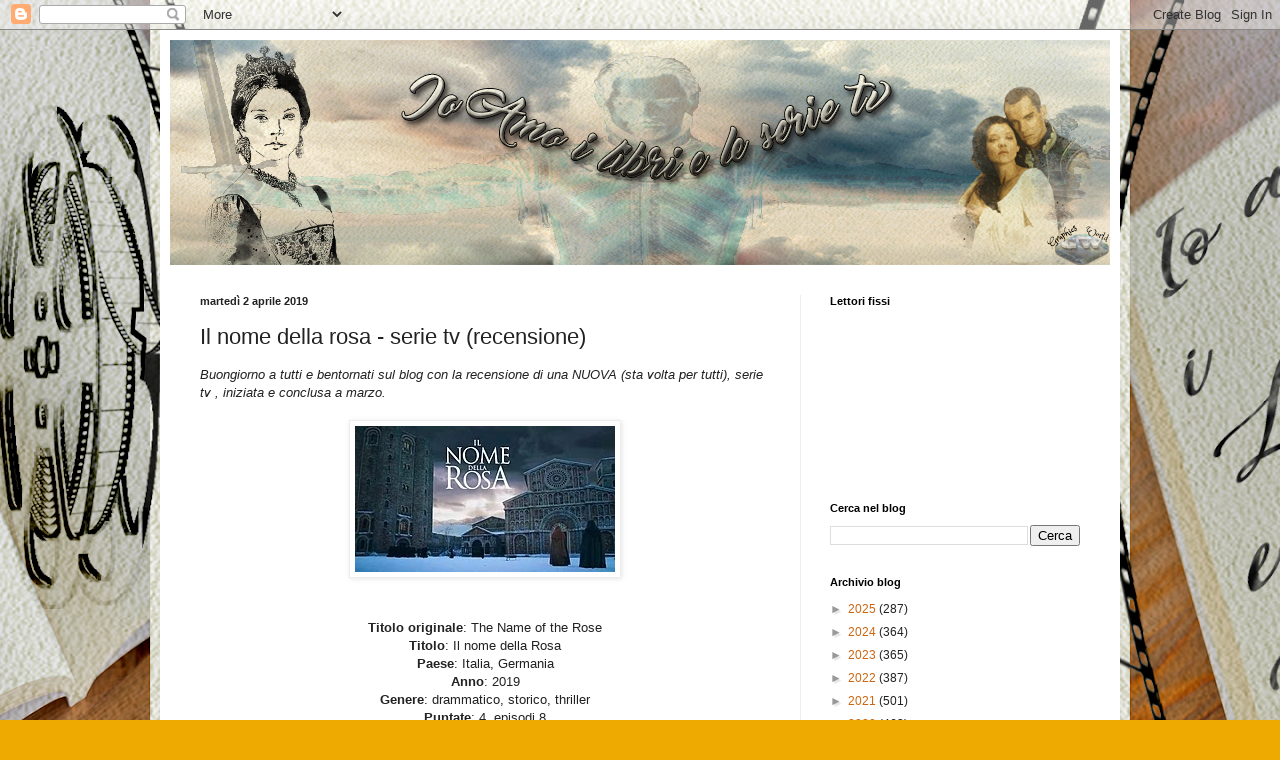

--- FILE ---
content_type: text/html; charset=UTF-8
request_url: https://ioamoilibrieleserietv.blogspot.com/2019/04/il-nome-della-rosa-serie-tv-recensione.html?showComment=1554196524249&m=0
body_size: 21330
content:
<!DOCTYPE html>
<html class='v2' dir='ltr' lang='it'>
<head>
<link href='https://www.blogger.com/static/v1/widgets/4128112664-css_bundle_v2.css' rel='stylesheet' type='text/css'/>
<meta content='width=1100' name='viewport'/>
<meta content='text/html; charset=UTF-8' http-equiv='Content-Type'/>
<meta content='blogger' name='generator'/>
<link href='https://ioamoilibrieleserietv.blogspot.com/favicon.ico' rel='icon' type='image/x-icon'/>
<link href='http://ioamoilibrieleserietv.blogspot.com/2019/04/il-nome-della-rosa-serie-tv-recensione.html' rel='canonical'/>
<link rel="alternate" type="application/atom+xml" title="Ioamoilibrieleserietv - Atom" href="https://ioamoilibrieleserietv.blogspot.com/feeds/posts/default" />
<link rel="alternate" type="application/rss+xml" title="Ioamoilibrieleserietv - RSS" href="https://ioamoilibrieleserietv.blogspot.com/feeds/posts/default?alt=rss" />
<link rel="service.post" type="application/atom+xml" title="Ioamoilibrieleserietv - Atom" href="https://www.blogger.com/feeds/7836681788781713289/posts/default" />

<link rel="alternate" type="application/atom+xml" title="Ioamoilibrieleserietv - Atom" href="https://ioamoilibrieleserietv.blogspot.com/feeds/6809548798060741384/comments/default" />
<!--Can't find substitution for tag [blog.ieCssRetrofitLinks]-->
<link href='https://blogger.googleusercontent.com/img/b/R29vZ2xl/AVvXsEj5JLKImN4gTJtZgtgGLFWhYtneM4qDwwIaB8GS0nt39pXfB83MR0A5kFauFCTSdQF96bbxuUzucjKY8lN83KKiQ7H3xeARbvDLVKlONlidaIPlvg2t4V1QBIyuO2LIrrgjhpg39DzImVA/s1600/il+nome+della+rosa.jpg' rel='image_src'/>
<meta content='http://ioamoilibrieleserietv.blogspot.com/2019/04/il-nome-della-rosa-serie-tv-recensione.html' property='og:url'/>
<meta content='Il nome della rosa - serie tv (recensione)' property='og:title'/>
<meta content='Buongiorno a tutti e bentornati sul blog con la recensione di una NUOVA (sta volta per tutti), serie tv , iniziata e conclusa a marzo.      ...' property='og:description'/>
<meta content='https://blogger.googleusercontent.com/img/b/R29vZ2xl/AVvXsEj5JLKImN4gTJtZgtgGLFWhYtneM4qDwwIaB8GS0nt39pXfB83MR0A5kFauFCTSdQF96bbxuUzucjKY8lN83KKiQ7H3xeARbvDLVKlONlidaIPlvg2t4V1QBIyuO2LIrrgjhpg39DzImVA/w1200-h630-p-k-no-nu/il+nome+della+rosa.jpg' property='og:image'/>
<title>Ioamoilibrieleserietv: Il nome della rosa - serie tv (recensione)</title>
<style id='page-skin-1' type='text/css'><!--
/*
-----------------------------------------------
Blogger Template Style
Name:     Simple
Designer: Blogger
URL:      www.blogger.com
----------------------------------------------- */
/* Content
----------------------------------------------- */
body {
font: normal normal 12px Arial, Tahoma, Helvetica, FreeSans, sans-serif;
color: #222222;
background: #eeaa00 url(//2.bp.blogspot.com/-8f2gS8vkHPs/XNXSI1uDjEI/AAAAAAAAAJU/olPR_tPbBRAUPdOaBH5bCFTBm-74eDV8ACK4BGAYYCw/s0/background_new2.png) repeat fixed top center;
padding: 0 40px 40px 40px;
}
html body .region-inner {
min-width: 0;
max-width: 100%;
width: auto;
}
h2 {
font-size: 22px;
}
a:link {
text-decoration:none;
color: #cc6611;
}
a:visited {
text-decoration:none;
color: #888888;
}
a:hover {
text-decoration:underline;
color: #ff9900;
}
.body-fauxcolumn-outer .fauxcolumn-inner {
background: transparent none repeat scroll top left;
_background-image: none;
}
.body-fauxcolumn-outer .cap-top {
position: absolute;
z-index: 1;
height: 400px;
width: 100%;
}
.body-fauxcolumn-outer .cap-top .cap-left {
width: 100%;
background: transparent none repeat-x scroll top left;
_background-image: none;
}
.content-outer {
-moz-box-shadow: 0 0 40px rgba(0, 0, 0, .15);
-webkit-box-shadow: 0 0 5px rgba(0, 0, 0, .15);
-goog-ms-box-shadow: 0 0 10px #333333;
box-shadow: 0 0 40px rgba(0, 0, 0, .15);
margin-bottom: 1px;
}
.content-inner {
padding: 10px 10px;
}
.content-inner {
background-color: #ffffff;
}
/* Header
----------------------------------------------- */
.header-outer {
background: #cc6611 url(https://resources.blogblog.com/blogblog/data/1kt/simple/gradients_light.png) repeat-x scroll 0 -400px;
_background-image: none;
}
.Header h1 {
font: normal normal 60px Arial, Tahoma, Helvetica, FreeSans, sans-serif;
color: #ffffff;
text-shadow: 1px 2px 3px rgba(0, 0, 0, .2);
}
.Header h1 a {
color: #ffffff;
}
.Header .description {
font-size: 140%;
color: #ffffff;
}
.header-inner .Header .titlewrapper {
padding: 22px 30px;
}
.header-inner .Header .descriptionwrapper {
padding: 0 30px;
}
/* Tabs
----------------------------------------------- */
.tabs-inner .section:first-child {
border-top: 0 solid #eeeeee;
}
.tabs-inner .section:first-child ul {
margin-top: -0;
border-top: 0 solid #eeeeee;
border-left: 0 solid #eeeeee;
border-right: 0 solid #eeeeee;
}
.tabs-inner .widget ul {
background: #f5f5f5 url(https://resources.blogblog.com/blogblog/data/1kt/simple/gradients_light.png) repeat-x scroll 0 -800px;
_background-image: none;
border-bottom: 1px solid #eeeeee;
margin-top: 0;
margin-left: -30px;
margin-right: -30px;
}
.tabs-inner .widget li a {
display: inline-block;
padding: .6em 1em;
font: normal normal 14px Arial, Tahoma, Helvetica, FreeSans, sans-serif;
color: #999999;
border-left: 1px solid #ffffff;
border-right: 1px solid #eeeeee;
}
.tabs-inner .widget li:first-child a {
border-left: none;
}
.tabs-inner .widget li.selected a, .tabs-inner .widget li a:hover {
color: #000000;
background-color: #eeeeee;
text-decoration: none;
}
/* Columns
----------------------------------------------- */
.main-outer {
border-top: 0 solid #eeeeee;
}
.fauxcolumn-left-outer .fauxcolumn-inner {
border-right: 1px solid #eeeeee;
}
.fauxcolumn-right-outer .fauxcolumn-inner {
border-left: 1px solid #eeeeee;
}
/* Headings
----------------------------------------------- */
div.widget > h2,
div.widget h2.title {
margin: 0 0 1em 0;
font: normal bold 11px Arial, Tahoma, Helvetica, FreeSans, sans-serif;
color: #000000;
}
/* Widgets
----------------------------------------------- */
.widget .zippy {
color: #999999;
text-shadow: 2px 2px 1px rgba(0, 0, 0, .1);
}
.widget .popular-posts ul {
list-style: none;
}
/* Posts
----------------------------------------------- */
h2.date-header {
font: normal bold 11px Arial, Tahoma, Helvetica, FreeSans, sans-serif;
}
.date-header span {
background-color: transparent;
color: #222222;
padding: inherit;
letter-spacing: inherit;
margin: inherit;
}
.main-inner {
padding-top: 30px;
padding-bottom: 30px;
}
.main-inner .column-center-inner {
padding: 0 15px;
}
.main-inner .column-center-inner .section {
margin: 0 15px;
}
.post {
margin: 0 0 25px 0;
}
h3.post-title, .comments h4 {
font: normal normal 22px Arial, Tahoma, Helvetica, FreeSans, sans-serif;
margin: .75em 0 0;
}
.post-body {
font-size: 110%;
line-height: 1.4;
position: relative;
}
.post-body img, .post-body .tr-caption-container, .Profile img, .Image img,
.BlogList .item-thumbnail img {
padding: 2px;
background: #ffffff;
border: 1px solid #eeeeee;
-moz-box-shadow: 1px 1px 5px rgba(0, 0, 0, .1);
-webkit-box-shadow: 1px 1px 5px rgba(0, 0, 0, .1);
box-shadow: 1px 1px 5px rgba(0, 0, 0, .1);
}
.post-body img, .post-body .tr-caption-container {
padding: 5px;
}
.post-body .tr-caption-container {
color: #222222;
}
.post-body .tr-caption-container img {
padding: 0;
background: transparent;
border: none;
-moz-box-shadow: 0 0 0 rgba(0, 0, 0, .1);
-webkit-box-shadow: 0 0 0 rgba(0, 0, 0, .1);
box-shadow: 0 0 0 rgba(0, 0, 0, .1);
}
.post-header {
margin: 0 0 1.5em;
line-height: 1.6;
font-size: 90%;
}
.post-footer {
margin: 20px -2px 0;
padding: 5px 10px;
color: #666666;
background-color: #f9f9f9;
border-bottom: 1px solid #eeeeee;
line-height: 1.6;
font-size: 90%;
}
#comments .comment-author {
padding-top: 1.5em;
border-top: 1px solid #eeeeee;
background-position: 0 1.5em;
}
#comments .comment-author:first-child {
padding-top: 0;
border-top: none;
}
.avatar-image-container {
margin: .2em 0 0;
}
#comments .avatar-image-container img {
border: 1px solid #eeeeee;
}
/* Comments
----------------------------------------------- */
.comments .comments-content .icon.blog-author {
background-repeat: no-repeat;
background-image: url([data-uri]);
}
.comments .comments-content .loadmore a {
border-top: 1px solid #999999;
border-bottom: 1px solid #999999;
}
.comments .comment-thread.inline-thread {
background-color: #f9f9f9;
}
.comments .continue {
border-top: 2px solid #999999;
}
/* Accents
---------------------------------------------- */
.section-columns td.columns-cell {
border-left: 1px solid #eeeeee;
}
.blog-pager {
background: transparent none no-repeat scroll top center;
}
.blog-pager-older-link, .home-link,
.blog-pager-newer-link {
background-color: #ffffff;
padding: 5px;
}
.footer-outer {
border-top: 0 dashed #bbbbbb;
}
/* Mobile
----------------------------------------------- */
body.mobile  {
background-size: auto;
}
.mobile .body-fauxcolumn-outer {
background: transparent none repeat scroll top left;
}
.mobile .body-fauxcolumn-outer .cap-top {
background-size: 100% auto;
}
.mobile .content-outer {
-webkit-box-shadow: 0 0 3px rgba(0, 0, 0, .15);
box-shadow: 0 0 3px rgba(0, 0, 0, .15);
}
.mobile .tabs-inner .widget ul {
margin-left: 0;
margin-right: 0;
}
.mobile .post {
margin: 0;
}
.mobile .main-inner .column-center-inner .section {
margin: 0;
}
.mobile .date-header span {
padding: 0.1em 10px;
margin: 0 -10px;
}
.mobile h3.post-title {
margin: 0;
}
.mobile .blog-pager {
background: transparent none no-repeat scroll top center;
}
.mobile .footer-outer {
border-top: none;
}
.mobile .main-inner, .mobile .footer-inner {
background-color: #ffffff;
}
.mobile-index-contents {
color: #222222;
}
.mobile-link-button {
background-color: #cc6611;
}
.mobile-link-button a:link, .mobile-link-button a:visited {
color: #ffffff;
}
.mobile .tabs-inner .section:first-child {
border-top: none;
}
.mobile .tabs-inner .PageList .widget-content {
background-color: #eeeeee;
color: #000000;
border-top: 1px solid #eeeeee;
border-bottom: 1px solid #eeeeee;
}
.mobile .tabs-inner .PageList .widget-content .pagelist-arrow {
border-left: 1px solid #eeeeee;
}

--></style>
<style id='template-skin-1' type='text/css'><!--
body {
min-width: 960px;
}
.content-outer, .content-fauxcolumn-outer, .region-inner {
min-width: 960px;
max-width: 960px;
_width: 960px;
}
.main-inner .columns {
padding-left: 0px;
padding-right: 310px;
}
.main-inner .fauxcolumn-center-outer {
left: 0px;
right: 310px;
/* IE6 does not respect left and right together */
_width: expression(this.parentNode.offsetWidth -
parseInt("0px") -
parseInt("310px") + 'px');
}
.main-inner .fauxcolumn-left-outer {
width: 0px;
}
.main-inner .fauxcolumn-right-outer {
width: 310px;
}
.main-inner .column-left-outer {
width: 0px;
right: 100%;
margin-left: -0px;
}
.main-inner .column-right-outer {
width: 310px;
margin-right: -310px;
}
#layout {
min-width: 0;
}
#layout .content-outer {
min-width: 0;
width: 800px;
}
#layout .region-inner {
min-width: 0;
width: auto;
}
body#layout div.add_widget {
padding: 8px;
}
body#layout div.add_widget a {
margin-left: 32px;
}
--></style>
<style>
    body {background-image:url(\/\/2.bp.blogspot.com\/-8f2gS8vkHPs\/XNXSI1uDjEI\/AAAAAAAAAJU\/olPR_tPbBRAUPdOaBH5bCFTBm-74eDV8ACK4BGAYYCw\/s0\/background_new2.png);}
    
@media (max-width: 200px) { body {background-image:url(\/\/2.bp.blogspot.com\/-8f2gS8vkHPs\/XNXSI1uDjEI\/AAAAAAAAAJU\/olPR_tPbBRAUPdOaBH5bCFTBm-74eDV8ACK4BGAYYCw\/w200\/background_new2.png);}}
@media (max-width: 400px) and (min-width: 201px) { body {background-image:url(\/\/2.bp.blogspot.com\/-8f2gS8vkHPs\/XNXSI1uDjEI\/AAAAAAAAAJU\/olPR_tPbBRAUPdOaBH5bCFTBm-74eDV8ACK4BGAYYCw\/w400\/background_new2.png);}}
@media (max-width: 800px) and (min-width: 401px) { body {background-image:url(\/\/2.bp.blogspot.com\/-8f2gS8vkHPs\/XNXSI1uDjEI\/AAAAAAAAAJU\/olPR_tPbBRAUPdOaBH5bCFTBm-74eDV8ACK4BGAYYCw\/w800\/background_new2.png);}}
@media (max-width: 1200px) and (min-width: 801px) { body {background-image:url(\/\/2.bp.blogspot.com\/-8f2gS8vkHPs\/XNXSI1uDjEI\/AAAAAAAAAJU\/olPR_tPbBRAUPdOaBH5bCFTBm-74eDV8ACK4BGAYYCw\/w1200\/background_new2.png);}}
/* Last tag covers anything over one higher than the previous max-size cap. */
@media (min-width: 1201px) { body {background-image:url(\/\/2.bp.blogspot.com\/-8f2gS8vkHPs\/XNXSI1uDjEI\/AAAAAAAAAJU\/olPR_tPbBRAUPdOaBH5bCFTBm-74eDV8ACK4BGAYYCw\/w1600\/background_new2.png);}}
  </style>
<link href='https://www.blogger.com/dyn-css/authorization.css?targetBlogID=7836681788781713289&amp;zx=8baf875b-08f4-434d-a549-91f9d13565f7' media='none' onload='if(media!=&#39;all&#39;)media=&#39;all&#39;' rel='stylesheet'/><noscript><link href='https://www.blogger.com/dyn-css/authorization.css?targetBlogID=7836681788781713289&amp;zx=8baf875b-08f4-434d-a549-91f9d13565f7' rel='stylesheet'/></noscript>
<meta name='google-adsense-platform-account' content='ca-host-pub-1556223355139109'/>
<meta name='google-adsense-platform-domain' content='blogspot.com'/>

</head>
<body class='loading variant-bold'>
<div class='navbar section' id='navbar' name='Navbar'><div class='widget Navbar' data-version='1' id='Navbar1'><script type="text/javascript">
    function setAttributeOnload(object, attribute, val) {
      if(window.addEventListener) {
        window.addEventListener('load',
          function(){ object[attribute] = val; }, false);
      } else {
        window.attachEvent('onload', function(){ object[attribute] = val; });
      }
    }
  </script>
<div id="navbar-iframe-container"></div>
<script type="text/javascript" src="https://apis.google.com/js/platform.js"></script>
<script type="text/javascript">
      gapi.load("gapi.iframes:gapi.iframes.style.bubble", function() {
        if (gapi.iframes && gapi.iframes.getContext) {
          gapi.iframes.getContext().openChild({
              url: 'https://www.blogger.com/navbar/7836681788781713289?po\x3d6809548798060741384\x26origin\x3dhttps://ioamoilibrieleserietv.blogspot.com',
              where: document.getElementById("navbar-iframe-container"),
              id: "navbar-iframe"
          });
        }
      });
    </script><script type="text/javascript">
(function() {
var script = document.createElement('script');
script.type = 'text/javascript';
script.src = '//pagead2.googlesyndication.com/pagead/js/google_top_exp.js';
var head = document.getElementsByTagName('head')[0];
if (head) {
head.appendChild(script);
}})();
</script>
</div></div>
<div class='body-fauxcolumns'>
<div class='fauxcolumn-outer body-fauxcolumn-outer'>
<div class='cap-top'>
<div class='cap-left'></div>
<div class='cap-right'></div>
</div>
<div class='fauxborder-left'>
<div class='fauxborder-right'></div>
<div class='fauxcolumn-inner'>
</div>
</div>
<div class='cap-bottom'>
<div class='cap-left'></div>
<div class='cap-right'></div>
</div>
</div>
</div>
<div class='content'>
<div class='content-fauxcolumns'>
<div class='fauxcolumn-outer content-fauxcolumn-outer'>
<div class='cap-top'>
<div class='cap-left'></div>
<div class='cap-right'></div>
</div>
<div class='fauxborder-left'>
<div class='fauxborder-right'></div>
<div class='fauxcolumn-inner'>
</div>
</div>
<div class='cap-bottom'>
<div class='cap-left'></div>
<div class='cap-right'></div>
</div>
</div>
</div>
<div class='content-outer'>
<div class='content-cap-top cap-top'>
<div class='cap-left'></div>
<div class='cap-right'></div>
</div>
<div class='fauxborder-left content-fauxborder-left'>
<div class='fauxborder-right content-fauxborder-right'></div>
<div class='content-inner'>
<header>
<div class='header-outer'>
<div class='header-cap-top cap-top'>
<div class='cap-left'></div>
<div class='cap-right'></div>
</div>
<div class='fauxborder-left header-fauxborder-left'>
<div class='fauxborder-right header-fauxborder-right'></div>
<div class='region-inner header-inner'>
<div class='header section' id='header' name='Intestazione'><div class='widget Header' data-version='1' id='Header1'>
<div id='header-inner'>
<a href='https://ioamoilibrieleserietv.blogspot.com/?m=0' style='display: block'>
<img alt='Ioamoilibrieleserietv' height='225px; ' id='Header1_headerimg' src='https://blogger.googleusercontent.com/img/b/R29vZ2xl/AVvXsEjvqzWqDDMDmGH635vlULULq011izc_izz3RVgmkHgTppzqbGaui1i9CpGF50BIGuXr3cbFQagL0CnoGQCb-dJyZkB6U4fYUV09RW7LZSyGD1OfPM6opXT71h9j_lfgiSOzdtSjWj62HOtY/s940/banner.png' style='display: block' width='940px; '/>
</a>
</div>
</div></div>
</div>
</div>
<div class='header-cap-bottom cap-bottom'>
<div class='cap-left'></div>
<div class='cap-right'></div>
</div>
</div>
</header>
<div class='tabs-outer'>
<div class='tabs-cap-top cap-top'>
<div class='cap-left'></div>
<div class='cap-right'></div>
</div>
<div class='fauxborder-left tabs-fauxborder-left'>
<div class='fauxborder-right tabs-fauxborder-right'></div>
<div class='region-inner tabs-inner'>
<div class='tabs no-items section' id='crosscol' name='Multi-colonne'>
</div>
<div class='tabs no-items section' id='crosscol-overflow' name='Cross-Column 2'></div>
</div>
</div>
<div class='tabs-cap-bottom cap-bottom'>
<div class='cap-left'></div>
<div class='cap-right'></div>
</div>
</div>
<div class='main-outer'>
<div class='main-cap-top cap-top'>
<div class='cap-left'></div>
<div class='cap-right'></div>
</div>
<div class='fauxborder-left main-fauxborder-left'>
<div class='fauxborder-right main-fauxborder-right'></div>
<div class='region-inner main-inner'>
<div class='columns fauxcolumns'>
<div class='fauxcolumn-outer fauxcolumn-center-outer'>
<div class='cap-top'>
<div class='cap-left'></div>
<div class='cap-right'></div>
</div>
<div class='fauxborder-left'>
<div class='fauxborder-right'></div>
<div class='fauxcolumn-inner'>
</div>
</div>
<div class='cap-bottom'>
<div class='cap-left'></div>
<div class='cap-right'></div>
</div>
</div>
<div class='fauxcolumn-outer fauxcolumn-left-outer'>
<div class='cap-top'>
<div class='cap-left'></div>
<div class='cap-right'></div>
</div>
<div class='fauxborder-left'>
<div class='fauxborder-right'></div>
<div class='fauxcolumn-inner'>
</div>
</div>
<div class='cap-bottom'>
<div class='cap-left'></div>
<div class='cap-right'></div>
</div>
</div>
<div class='fauxcolumn-outer fauxcolumn-right-outer'>
<div class='cap-top'>
<div class='cap-left'></div>
<div class='cap-right'></div>
</div>
<div class='fauxborder-left'>
<div class='fauxborder-right'></div>
<div class='fauxcolumn-inner'>
</div>
</div>
<div class='cap-bottom'>
<div class='cap-left'></div>
<div class='cap-right'></div>
</div>
</div>
<!-- corrects IE6 width calculation -->
<div class='columns-inner'>
<div class='column-center-outer'>
<div class='column-center-inner'>
<div class='main section' id='main' name='Principale'><div class='widget Blog' data-version='1' id='Blog1'>
<div class='blog-posts hfeed'>

          <div class="date-outer">
        
<h2 class='date-header'><span>martedì 2 aprile 2019</span></h2>

          <div class="date-posts">
        
<div class='post-outer'>
<div class='post hentry uncustomized-post-template' itemprop='blogPost' itemscope='itemscope' itemtype='http://schema.org/BlogPosting'>
<meta content='https://blogger.googleusercontent.com/img/b/R29vZ2xl/AVvXsEj5JLKImN4gTJtZgtgGLFWhYtneM4qDwwIaB8GS0nt39pXfB83MR0A5kFauFCTSdQF96bbxuUzucjKY8lN83KKiQ7H3xeARbvDLVKlONlidaIPlvg2t4V1QBIyuO2LIrrgjhpg39DzImVA/s1600/il+nome+della+rosa.jpg' itemprop='image_url'/>
<meta content='7836681788781713289' itemprop='blogId'/>
<meta content='6809548798060741384' itemprop='postId'/>
<a name='6809548798060741384'></a>
<h3 class='post-title entry-title' itemprop='name'>
Il nome della rosa - serie tv (recensione)
</h3>
<div class='post-header'>
<div class='post-header-line-1'></div>
</div>
<div class='post-body entry-content' id='post-body-6809548798060741384' itemprop='description articleBody'>
<i>Buongiorno a tutti e bentornati sul blog con la recensione di una NUOVA (sta volta per tutti), serie tv , iniziata e conclusa a marzo.</i><br />
<br />
<div class="separator" style="clear: both; text-align: center;">
<a href="https://blogger.googleusercontent.com/img/b/R29vZ2xl/AVvXsEj5JLKImN4gTJtZgtgGLFWhYtneM4qDwwIaB8GS0nt39pXfB83MR0A5kFauFCTSdQF96bbxuUzucjKY8lN83KKiQ7H3xeARbvDLVKlONlidaIPlvg2t4V1QBIyuO2LIrrgjhpg39DzImVA/s1600/il+nome+della+rosa.jpg" imageanchor="1" style="margin-left: 1em; margin-right: 1em;"><img border="0" data-original-height="146" data-original-width="260" src="https://blogger.googleusercontent.com/img/b/R29vZ2xl/AVvXsEj5JLKImN4gTJtZgtgGLFWhYtneM4qDwwIaB8GS0nt39pXfB83MR0A5kFauFCTSdQF96bbxuUzucjKY8lN83KKiQ7H3xeARbvDLVKlONlidaIPlvg2t4V1QBIyuO2LIrrgjhpg39DzImVA/s1600/il+nome+della+rosa.jpg" /></a></div>
<b><br /></b>
<br />
<div style="text-align: center;">
<b>Titolo originale</b>: The Name of the Rose</div>
<div style="text-align: center;">
<b>Titolo</b>: Il nome della Rosa</div>
<div style="text-align: center;">
<b>Paese</b>: Italia, Germania</div>
<div style="text-align: center;">
<b>Anno</b>: 2019</div>
<div style="text-align: center;">
<b>Genere</b>: drammatico, storico, thriller</div>
<div style="text-align: center;">
<b>Puntate</b>: 4, episodi 8</div>
<div style="text-align: center;">
<b>Durata</b>: 400 min (totale)</div>
<div style="text-align: center;">
<b>Lingua originale</b>: inglese</div>
<div style="text-align: center;">
<br /></div>
<br />
<br />
<i><span style="color: red;"><br /></span></i>
<i><span style="color: red;">Informazioni</span></i><br />
<div style="background-color: white; color: #222222; font-family: sans-serif; font-size: 14px; line-height: inherit; margin-bottom: 0.5em; margin-top: 0.5em;">
<i><b>Il nome della rosa</b>&nbsp;(The Name of the Rose) è una&nbsp;<a class="mw-redirect" href="https://it.wikipedia.org/wiki/Miniserie_televisiva" style="background: none; color: #0b0080; text-decoration-line: none;" title="Miniserie televisiva">miniserie televisiva</a>&nbsp;<a href="https://it.wikipedia.org/wiki/Italia" style="background: none; color: #0b0080; text-decoration-line: none;" title="Italia">italo</a>-<a href="https://it.wikipedia.org/wiki/Germania" style="background: none; color: #0b0080; text-decoration-line: none;" title="Germania">tedesca</a>&nbsp;del 2019, creata da&nbsp;<a href="https://it.wikipedia.org/wiki/Giacomo_Battiato" style="background: none; color: #0b0080; text-decoration-line: none;" title="Giacomo Battiato">Giacomo Battiato</a>,&nbsp;<a href="https://it.wikipedia.org/wiki/Andrea_Porporati" style="background: none; color: #0b0080; text-decoration-line: none;" title="Andrea Porporati">Andrea Porporati</a>&nbsp;e&nbsp;<a href="https://it.wikipedia.org/wiki/Nigel_Williams" style="background: none; color: #0b0080; text-decoration-line: none;" title="Nigel Williams">Nigel Williams</a>&nbsp;ed è diretta dallo stesso Giacomo Battiato. La serie è un adattamento televisivo dell'<a href="https://it.wikipedia.org/wiki/Il_nome_della_rosa" style="background: none; color: #0b0080; text-decoration-line: none;" title="Il nome della rosa">omonimo romanzo</a>&nbsp;di&nbsp;<a href="https://it.wikipedia.org/wiki/Umberto_Eco" style="background: none; color: #0b0080; text-decoration-line: none;" title="Umberto Eco">Umberto Eco</a>&nbsp;del&nbsp;<a href="https://it.wikipedia.org/wiki/1980" style="background: none; color: #0b0080; text-decoration-line: none;" title="1980">1980</a>. La serie è una co-produzione tra&nbsp;<a href="https://it.wikipedia.org/wiki/Rai_Fiction" style="background: none; color: #0b0080; text-decoration-line: none;" title="Rai Fiction">Rai Fiction</a>,&nbsp;<a href="https://it.wikipedia.org/wiki/Tele_M%C3%BCnchen" style="background: none; color: #0b0080; text-decoration-line: none;" title="Tele München">Tele München</a>,&nbsp;<a class="new" href="https://it.wikipedia.org/w/index.php?title=11_Marzo_Film&amp;action=edit&amp;redlink=1" style="background: none; color: #a55858;" title="11 Marzo Film (la pagina non esiste)">11 Marzo Film</a>&nbsp;e&nbsp;<a href="https://it.wikipedia.org/wiki/Palomar_(azienda)" style="background: none; color: #0b0080; text-decoration-line: none;" title="Palomar (azienda)">Palomar</a>.</i></div>
<div style="background-color: white; color: #222222; font-family: sans-serif; font-size: 14px; line-height: inherit; margin-bottom: 0.5em; margin-top: 0.5em;">
<i>In&nbsp;<a href="https://it.wikipedia.org/wiki/Italia" style="background: none; color: #0b0080; text-decoration-line: none;" title="Italia">Italia</a>, la miniserie debutta in anteprima mondiale il 4 marzo&nbsp;<a href="https://it.wikipedia.org/wiki/2019" style="background: none; color: #0b0080; text-decoration-line: none;" title="2019">2019</a>&nbsp;su&nbsp;<a href="https://it.wikipedia.org/wiki/Rai_1" style="background: none; color: #0b0080; text-decoration-line: none;" title="Rai 1">Rai 1</a>.<sup class="reference" id="cite_ref-3" style="font-size: 0.7rem; line-height: 1; unicode-bidi: isolate; white-space: nowrap;"></sup></i></div>
<div style="background-color: white; color: #222222; font-family: sans-serif; line-height: inherit; margin-bottom: 0.5em; margin-top: 0.5em;">
<i><span style="font-size: 14px;">Negli&nbsp;<a href="https://it.wikipedia.org/wiki/Stati_Uniti_d%27America" style="background: none; color: #0b0080; text-decoration-line: none;" title="Stati Uniti d&#39;America">Stati Uniti</a>&nbsp;e in&nbsp;<a href="https://it.wikipedia.org/wiki/Canada" style="background: none; color: #0b0080; text-decoration-line: none;" title="Canada">Canada</a>&nbsp;la serie sarà trasmessa su&nbsp;<a href="https://it.wikipedia.org/wiki/SundanceTV" style="background: none; color: #0b0080; text-decoration-line: none;" title="SundanceTV">SundanceTV</a>,mentre in&nbsp;<a href="https://it.wikipedia.org/wiki/Australia" style="background: none; color: #0b0080; text-decoration-line: none;" title="Australia">Australia</a>&nbsp;dalla&nbsp;<a href="https://it.wikipedia.org/wiki/Special_Broadcasting_Service" style="background: none; color: #0b0080; text-decoration-line: none;" title="Special Broadcasting Service">SBS</a>&nbsp;e in&nbsp;<a href="https://it.wikipedia.org/wiki/Regno_Unito" style="background: none; color: #0b0080; text-decoration-line: none;" title="Regno Unito">Regno Unito</a>&nbsp;dalla&nbsp;<a href="https://it.wikipedia.org/wiki/BBC" style="background: none; color: #0b0080; text-decoration-line: none;" title="BBC">BBC</a>.</span><span style="font-size: 11.2px; white-space: nowrap;"> </span><span style="font-size: 14px;">La serie è stata venduta in 132 paesi ed è la seconda serie italiana più venduta al mondo dopo&nbsp;</span><span style="font-size: 14px;"><a class="mw-redirect" href="https://it.wikipedia.org/wiki/Gomorra_(serie_televisiva)" style="background: none; color: #0b0080; text-decoration-line: none;" title="Gomorra (serie televisiva)">Gomorra</a>.</span></i></div>
<div style="background-color: white; color: #222222; font-family: sans-serif; line-height: inherit; margin-bottom: 0.5em; margin-top: 0.5em;">
<i style="font-size: 14px;"><br /></i></div>
<div class="separator" style="clear: both; text-align: center;">
<a href="https://blogger.googleusercontent.com/img/b/R29vZ2xl/AVvXsEhwduRL-b7O8zqi9fse54R0bYW8cpCx1EuCOSdonHJyqjW3D8yGzx2Zs0HwuHCKbzpLLUAnjSEdrQR9UyBRzQmmVPEhZk501xOL0rWSl-Od02tNG4i_Qkyn0A9Gyo2Cuz3yg2ZgLh1UGV0/s1600/il+nome+della+rosa+2.jpg" imageanchor="1" style="margin-left: 1em; margin-right: 1em;"><img border="0" data-original-height="168" data-original-width="300" src="https://blogger.googleusercontent.com/img/b/R29vZ2xl/AVvXsEhwduRL-b7O8zqi9fse54R0bYW8cpCx1EuCOSdonHJyqjW3D8yGzx2Zs0HwuHCKbzpLLUAnjSEdrQR9UyBRzQmmVPEhZk501xOL0rWSl-Od02tNG4i_Qkyn0A9Gyo2Cuz3yg2ZgLh1UGV0/s1600/il+nome+della+rosa+2.jpg" /></a></div>
<div style="background-color: white; color: #222222; font-family: sans-serif; line-height: inherit; margin-bottom: 0.5em; margin-top: 0.5em;">
<i style="font-size: 14px;"><br /></i></div>
<div style="background-color: white; color: #222222; font-family: sans-serif; line-height: inherit; margin-bottom: 0.5em; margin-top: 0.5em;">
<i style="font-size: 14px;"><br /></i></div>
<div style="background-color: white; font-family: sans-serif; line-height: inherit; margin-bottom: 0.5em; margin-top: 0.5em;">
<span style="color: magenta; font-size: large;"><i>Trama</i></span></div>
<div style="background-color: white; color: #222222; font-family: sans-serif; font-size: 14px; line-height: inherit; margin-bottom: 0.5em; margin-top: 0.5em;">
<i><a href="https://it.wikipedia.org/wiki/Italia" style="background: none; color: #0b0080; text-decoration-line: none;" title="Italia">Italia</a>, 1327. Il frate francescano&nbsp;<a href="https://it.wikipedia.org/wiki/Guglielmo_da_Baskerville" style="background: none; color: #0b0080; text-decoration-line: none;" title="Guglielmo da Baskerville">Guglielmo da Baskerville</a>, seguito dal giovane novizio benedettino&nbsp;<a href="https://it.wikipedia.org/wiki/Adso_da_Melk" style="background: none; color: #0b0080; text-decoration-line: none;" title="Adso da Melk">Adso da Melk</a>, raggiunge un'isolata abbazia benedettina per partecipare ad una disputa sulla povertà tra rappresentanti dell'<a href="https://it.wikipedia.org/wiki/Ordine_francescano" style="background: none; color: #0b0080; text-decoration-line: none;" title="Ordine francescano">Ordine francescano</a>&nbsp;e del&nbsp;<a href="https://it.wikipedia.org/wiki/Cattivit%C3%A0_avignonese" style="background: none; color: #0b0080; text-decoration-line: none;" title="Cattività avignonese">papato avignonese</a>. All'arrivo nell'abbazia i due si trovano coinvolti in una catena di morti misteriose.<sup class="reference" id="cite_ref-7" style="font-size: 0.7rem; line-height: 1; unicode-bidi: isolate; white-space: nowrap;"></sup></i></div>
<div style="background-color: white; color: #222222; font-family: sans-serif; font-size: 14px; line-height: inherit; margin-bottom: 0.5em; margin-top: 0.5em;">
<br /></div>
<div style="background-color: white; color: #222222; font-family: sans-serif; font-size: 14px; line-height: inherit; margin-bottom: 0.5em; margin-top: 0.5em;">
<br /></div>
<div class="separator" style="clear: both; text-align: center;">
<a href="https://blogger.googleusercontent.com/img/b/R29vZ2xl/AVvXsEiiKtwERFYEZcS73_OrBcP2mtodun11iRcCwqbsTPAEBYcWYXcgBkybxnPWDlOTMuTvbhl8xCIyY4x7xIAIMlKDQj2v-i2yYKAdJBLHDNjK9fe5QpGs45dJ5yWtc2sPwVFB49JO9NyRIB8/s1600/il+nome+della+rosa+3.jpg" imageanchor="1" style="margin-left: 1em; margin-right: 1em;"><img border="0" data-original-height="175" data-original-width="287" src="https://blogger.googleusercontent.com/img/b/R29vZ2xl/AVvXsEiiKtwERFYEZcS73_OrBcP2mtodun11iRcCwqbsTPAEBYcWYXcgBkybxnPWDlOTMuTvbhl8xCIyY4x7xIAIMlKDQj2v-i2yYKAdJBLHDNjK9fe5QpGs45dJ5yWtc2sPwVFB49JO9NyRIB8/s1600/il+nome+della+rosa+3.jpg" /></a></div>
<div style="background-color: white; color: #222222; font-family: sans-serif; font-size: 14px; line-height: inherit; margin-bottom: 0.5em; margin-top: 0.5em;">
<br /></div>
<div style="background-color: white; color: #222222; font-family: sans-serif; font-size: 14px; line-height: inherit; margin-bottom: 0.5em; margin-top: 0.5em;">
<br /></div>
<div style="background-color: white; color: #222222; font-family: sans-serif; font-size: 14px; line-height: inherit; margin-bottom: 0.5em; margin-top: 0.5em;">
<br /></div>
<div style="line-height: inherit; margin-bottom: 0.5em; margin-top: 0.5em; text-align: right;">
<div style="background-color: white; font-family: sans-serif;">
<i><span style="color: magenta; font-size: large;">Recensione</span></i></div>
<div style="background-color: white; color: #222222; font-family: sans-serif; font-size: 14px;">
<br /></div>
<div style="background-color: white; color: #222222; font-family: sans-serif; font-size: 14px; text-align: left;">
<i>Ho la netta sensazione che adesso MI LINCERETE SU DUE PIEDI... Perché??? Semplice! NON HO MAI visto il film (ma non è per questo che ho paura delle linciate...) E SOPRATTUTTO: NON HO MAI LETTO IL LIBRO!! (adesso sì che riceverò delle belle strigliate :P ); quindi NON POSSO FARE NESSUN PARAGONE TRA LIBRO E SERIE TV, scusate! Aperta e chiusa questa piccola parentesi, passiamo a parlare di sta serie tv, che forse tanto mini come volevano farla passare non è, visto che si è appena conclusa la prima stagione ed è ancora in fase di produzione. Andiamo ad analizzare le cose va là, che sto andando per le lunghe, come al solito!</i></div>
<div style="text-align: left;">
<span style="color: #222222; font-family: sans-serif;"><span style="background-color: white; font-size: 14px;"><i>Come ho già detto non ho letto il libro, ma so da alcune letture in giro che le uniche cose corrispondenti tra libro e serie tv, sono giusto l'inizio e la fine ma NON ciò che viene raccontato nel mezzo; la serie inizia con l'arrivo del frate francescano Guglielmo da Baskerville, insieme al suo novizio Adso da Melk, a un'abbazia benedettina, isolata sulle Alpi, per assistere a un'importante disputa. Fin qui niente di strano, se non fosse che, prima, durante e dopo la disputa, all'abbazia avvengono strane morti, perché sì, avvengono ben 5 delitti durante tutta la serie, nell'abbazia; a questo punto, quando i delitti risalgono ancora a due, l'abate chiede a Guglielmo e al suo novizio di indagare sulla cosa MA A UNA CONDIZIONE: NON ENTRARE NELLA BIBLIOTECA! Secondo voi Guglielmo gli da retta?? Ma ovviamente NO! E ha tutte le ragioni del mondo per sospettare che il motivo dei delitti, si celi proprio nella biblioteca, dove infatti saltano fuori una marea di segreti.</i></span></span></div>
<div style="text-align: left;">
<span style="color: #222222; font-family: sans-serif;"><span style="background-color: white; font-size: 14px;"><i>Il mistero di tutto ciò dovrà essere risolto PRIMA dell'inizio della disputa tra francescani e corte papale, ma non sarà così, visto che il mistero si risolverà SOLO alla fine (ma tu guarda che strano...); sapete meglio di me chi sono i personaggi soprattutto se avete letto il libro, andando a curiosare ho scoperto che alcuni personaggi sono realmente esistiti ma sapevo già che, in buona parte, ciò che ha scritto Umberto Eco, è successo veramente; non mi dilungo troppo, vi dico solo che in 8 episodi e quattro puntate (due episodi a lunedì) è stata raccontata solo META' della storia del romanzo. Ma a quanto pare non avremo altre stagioni.. bah....</i></span></span></div>
<div style="text-align: left;">
<span style="color: #222222; font-family: sans-serif;"><span style="background-color: white; font-size: 14px;"><i>Le donne: la rossa, di cui Adso si invaghisce e Anna, figlia di Dolcino e Margherita: SEMPLICEMENTE STUPENDE!</i></span></span></div>
<div style="text-align: left;">
<span style="color: #222222; font-family: sans-serif;"><span style="background-color: white; font-size: 14px;"><i>Secondo me è stato fatto UN OTTIMO LAVORO, CON UN CAST ECCEZIONALE; la Rai si sta decisamente riscattando, tra questa serie e L'amica geniale; non vi pare??&nbsp; Sapete meglio di me, chi sia l'artefice dei delitti dell'abbazia, quindi non ve lo dirò&nbsp; e non ve lo direi a prescindere dal fatto che abbiate letto o meno il romanzo; ripeto: SERIE VALIDA, CAST VALIDO, TUTTO PERFETTO!</i></span></span></div>
<div style="text-align: left;">
<span style="color: #222222; font-family: sans-serif;"><span style="background-color: white; font-size: 14px;"><br /></span></span></div>
<div style="text-align: left;">
<span style="color: #222222; font-family: sans-serif;"><span style="background-color: white; font-size: 14px;"><br /></span></span></div>
<div style="text-align: left;">
<span style="color: #222222; font-family: sans-serif;"><span style="background-color: white; font-size: 14px;"><br /></span></span></div>
<div style="text-align: left;">
<div style="text-align: center;">
<span style="color: #222222; font-family: sans-serif;"><span style="background-color: white; font-size: 14px;">La mia valutazione</span></span></div>
</div>
<div style="text-align: left;">
<div style="text-align: center;">
<span style="color: #222222; font-family: sans-serif;"><span style="background-color: white; font-size: 14px;">5</span></span></div>
</div>
<div style="text-align: left;">
<span style="color: #222222; font-family: sans-serif;"><span style="background-color: white; font-size: 14px;"><br /></span></span>
<span style="color: #222222; font-family: sans-serif;"><span style="background-color: white; font-size: 14px;"><br /></span></span>
<span style="color: #222222; font-family: sans-serif;"><span style="background-color: white; font-size: 14px;"><br /></span></span>
<span style="color: #222222; font-family: sans-serif;"><span style="background-color: white; font-size: 14px;"><br /></span></span></div>
<div style="text-align: left;">
<span style="color: #222222; font-family: sans-serif;"><span style="background-color: white; font-size: 14px;">Alla prossima</span></span></div>
<div style="text-align: left;">
<span style="color: #222222; font-family: sans-serif;"><span style="background-color: white; font-size: 14px;">Luce &lt;3</span></span></div>
</div>
<div style="background-color: white; color: #222222; font-family: sans-serif; font-size: 14px; line-height: inherit; margin-bottom: 0.5em; margin-top: 0.5em; text-align: right;">
<br /></div>
<div>
<br /></div>
<div class="separator" style="clear: both; text-align: center;">
<a href="https://blogger.googleusercontent.com/img/b/R29vZ2xl/AVvXsEhLbZWfPs6FYef-FDpyjtz4dV5ILxf6BsowVqD_CC7NMvsDLcbkousiW07uxfbHNpSQELcAPpi9ni515IEjjA2MtzMXcrjO7IVTXveAip6u1E-Uerpez19goMtbxiwPTCTdC-sejQJ0LdY/s1600/il+nome+della+rosa+4.jpg" imageanchor="1" style="margin-left: 1em; margin-right: 1em;"><img border="0" data-original-height="376" data-original-width="670" height="179" src="https://blogger.googleusercontent.com/img/b/R29vZ2xl/AVvXsEhLbZWfPs6FYef-FDpyjtz4dV5ILxf6BsowVqD_CC7NMvsDLcbkousiW07uxfbHNpSQELcAPpi9ni515IEjjA2MtzMXcrjO7IVTXveAip6u1E-Uerpez19goMtbxiwPTCTdC-sejQJ0LdY/s320/il+nome+della+rosa+4.jpg" width="320" /></a></div>
<div>
<br /></div>
<div>
<br /></div>
<div>
<br /></div>
<div>
<br /></div>
<div>
<br /></div>
<div style='clear: both;'></div>
</div>
<div class='post-footer'>
<div class='post-footer-line post-footer-line-1'>
<span class='post-author vcard'>
Pubblicato da
<span class='fn' itemprop='author' itemscope='itemscope' itemtype='http://schema.org/Person'>
<meta content='https://www.blogger.com/profile/04217094183353571838' itemprop='url'/>
<a class='g-profile' href='https://www.blogger.com/profile/04217094183353571838' rel='author' title='author profile'>
<span itemprop='name'>Benedetta Leoni</span>
</a>
</span>
</span>
<span class='post-timestamp'>
alle
<meta content='http://ioamoilibrieleserietv.blogspot.com/2019/04/il-nome-della-rosa-serie-tv-recensione.html' itemprop='url'/>
<a class='timestamp-link' href='https://ioamoilibrieleserietv.blogspot.com/2019/04/il-nome-della-rosa-serie-tv-recensione.html?m=0' rel='bookmark' title='permanent link'><abbr class='published' itemprop='datePublished' title='2019-04-02T10:50:00-07:00'>10:50</abbr></a>
</span>
<span class='post-comment-link'>
</span>
<span class='post-icons'>
<span class='item-control blog-admin pid-757834513'>
<a href='https://www.blogger.com/post-edit.g?blogID=7836681788781713289&postID=6809548798060741384&from=pencil' title='Modifica post'>
<img alt='' class='icon-action' height='18' src='https://resources.blogblog.com/img/icon18_edit_allbkg.gif' width='18'/>
</a>
</span>
</span>
<div class='post-share-buttons goog-inline-block'>
<a class='goog-inline-block share-button sb-email' href='https://www.blogger.com/share-post.g?blogID=7836681788781713289&postID=6809548798060741384&target=email' target='_blank' title='Invia tramite email'><span class='share-button-link-text'>Invia tramite email</span></a><a class='goog-inline-block share-button sb-blog' href='https://www.blogger.com/share-post.g?blogID=7836681788781713289&postID=6809548798060741384&target=blog' onclick='window.open(this.href, "_blank", "height=270,width=475"); return false;' target='_blank' title='Postalo sul blog'><span class='share-button-link-text'>Postalo sul blog</span></a><a class='goog-inline-block share-button sb-twitter' href='https://www.blogger.com/share-post.g?blogID=7836681788781713289&postID=6809548798060741384&target=twitter' target='_blank' title='Condividi su X'><span class='share-button-link-text'>Condividi su X</span></a><a class='goog-inline-block share-button sb-facebook' href='https://www.blogger.com/share-post.g?blogID=7836681788781713289&postID=6809548798060741384&target=facebook' onclick='window.open(this.href, "_blank", "height=430,width=640"); return false;' target='_blank' title='Condividi su Facebook'><span class='share-button-link-text'>Condividi su Facebook</span></a><a class='goog-inline-block share-button sb-pinterest' href='https://www.blogger.com/share-post.g?blogID=7836681788781713289&postID=6809548798060741384&target=pinterest' target='_blank' title='Condividi su Pinterest'><span class='share-button-link-text'>Condividi su Pinterest</span></a>
</div>
</div>
<div class='post-footer-line post-footer-line-2'>
<span class='post-labels'>
Etichette:
<a href='https://ioamoilibrieleserietv.blogspot.com/search/label/Il%20nome%20della%20Rosa?m=0' rel='tag'>Il nome della Rosa</a>,
<a href='https://ioamoilibrieleserietv.blogspot.com/search/label/ioamoilibirieleserietv?m=0' rel='tag'>ioamoilibirieleserietv</a>,
<a href='https://ioamoilibrieleserietv.blogspot.com/search/label/mini%20serie%20tv?m=0' rel='tag'>mini serie tv</a>,
<a href='https://ioamoilibrieleserietv.blogspot.com/search/label/recensione?m=0' rel='tag'>recensione</a>,
<a href='https://ioamoilibrieleserietv.blogspot.com/search/label/scheda%20serie%20tv?m=0' rel='tag'>scheda serie tv</a>
</span>
</div>
<div class='post-footer-line post-footer-line-3'>
<span class='post-location'>
</span>
</div>
</div>
</div>
<div class='comments' id='comments'>
<a name='comments'></a>
<h4>7 commenti:</h4>
<div class='comments-content'>
<script async='async' src='' type='text/javascript'></script>
<script type='text/javascript'>
    (function() {
      var items = null;
      var msgs = null;
      var config = {};

// <![CDATA[
      var cursor = null;
      if (items && items.length > 0) {
        cursor = parseInt(items[items.length - 1].timestamp) + 1;
      }

      var bodyFromEntry = function(entry) {
        var text = (entry &&
                    ((entry.content && entry.content.$t) ||
                     (entry.summary && entry.summary.$t))) ||
            '';
        if (entry && entry.gd$extendedProperty) {
          for (var k in entry.gd$extendedProperty) {
            if (entry.gd$extendedProperty[k].name == 'blogger.contentRemoved') {
              return '<span class="deleted-comment">' + text + '</span>';
            }
          }
        }
        return text;
      }

      var parse = function(data) {
        cursor = null;
        var comments = [];
        if (data && data.feed && data.feed.entry) {
          for (var i = 0, entry; entry = data.feed.entry[i]; i++) {
            var comment = {};
            // comment ID, parsed out of the original id format
            var id = /blog-(\d+).post-(\d+)/.exec(entry.id.$t);
            comment.id = id ? id[2] : null;
            comment.body = bodyFromEntry(entry);
            comment.timestamp = Date.parse(entry.published.$t) + '';
            if (entry.author && entry.author.constructor === Array) {
              var auth = entry.author[0];
              if (auth) {
                comment.author = {
                  name: (auth.name ? auth.name.$t : undefined),
                  profileUrl: (auth.uri ? auth.uri.$t : undefined),
                  avatarUrl: (auth.gd$image ? auth.gd$image.src : undefined)
                };
              }
            }
            if (entry.link) {
              if (entry.link[2]) {
                comment.link = comment.permalink = entry.link[2].href;
              }
              if (entry.link[3]) {
                var pid = /.*comments\/default\/(\d+)\?.*/.exec(entry.link[3].href);
                if (pid && pid[1]) {
                  comment.parentId = pid[1];
                }
              }
            }
            comment.deleteclass = 'item-control blog-admin';
            if (entry.gd$extendedProperty) {
              for (var k in entry.gd$extendedProperty) {
                if (entry.gd$extendedProperty[k].name == 'blogger.itemClass') {
                  comment.deleteclass += ' ' + entry.gd$extendedProperty[k].value;
                } else if (entry.gd$extendedProperty[k].name == 'blogger.displayTime') {
                  comment.displayTime = entry.gd$extendedProperty[k].value;
                }
              }
            }
            comments.push(comment);
          }
        }
        return comments;
      };

      var paginator = function(callback) {
        if (hasMore()) {
          var url = config.feed + '?alt=json&v=2&orderby=published&reverse=false&max-results=50';
          if (cursor) {
            url += '&published-min=' + new Date(cursor).toISOString();
          }
          window.bloggercomments = function(data) {
            var parsed = parse(data);
            cursor = parsed.length < 50 ? null
                : parseInt(parsed[parsed.length - 1].timestamp) + 1
            callback(parsed);
            window.bloggercomments = null;
          }
          url += '&callback=bloggercomments';
          var script = document.createElement('script');
          script.type = 'text/javascript';
          script.src = url;
          document.getElementsByTagName('head')[0].appendChild(script);
        }
      };
      var hasMore = function() {
        return !!cursor;
      };
      var getMeta = function(key, comment) {
        if ('iswriter' == key) {
          var matches = !!comment.author
              && comment.author.name == config.authorName
              && comment.author.profileUrl == config.authorUrl;
          return matches ? 'true' : '';
        } else if ('deletelink' == key) {
          return config.baseUri + '/comment/delete/'
               + config.blogId + '/' + comment.id;
        } else if ('deleteclass' == key) {
          return comment.deleteclass;
        }
        return '';
      };

      var replybox = null;
      var replyUrlParts = null;
      var replyParent = undefined;

      var onReply = function(commentId, domId) {
        if (replybox == null) {
          // lazily cache replybox, and adjust to suit this style:
          replybox = document.getElementById('comment-editor');
          if (replybox != null) {
            replybox.height = '250px';
            replybox.style.display = 'block';
            replyUrlParts = replybox.src.split('#');
          }
        }
        if (replybox && (commentId !== replyParent)) {
          replybox.src = '';
          document.getElementById(domId).insertBefore(replybox, null);
          replybox.src = replyUrlParts[0]
              + (commentId ? '&parentID=' + commentId : '')
              + '#' + replyUrlParts[1];
          replyParent = commentId;
        }
      };

      var hash = (window.location.hash || '#').substring(1);
      var startThread, targetComment;
      if (/^comment-form_/.test(hash)) {
        startThread = hash.substring('comment-form_'.length);
      } else if (/^c[0-9]+$/.test(hash)) {
        targetComment = hash.substring(1);
      }

      // Configure commenting API:
      var configJso = {
        'maxDepth': config.maxThreadDepth
      };
      var provider = {
        'id': config.postId,
        'data': items,
        'loadNext': paginator,
        'hasMore': hasMore,
        'getMeta': getMeta,
        'onReply': onReply,
        'rendered': true,
        'initComment': targetComment,
        'initReplyThread': startThread,
        'config': configJso,
        'messages': msgs
      };

      var render = function() {
        if (window.goog && window.goog.comments) {
          var holder = document.getElementById('comment-holder');
          window.goog.comments.render(holder, provider);
        }
      };

      // render now, or queue to render when library loads:
      if (window.goog && window.goog.comments) {
        render();
      } else {
        window.goog = window.goog || {};
        window.goog.comments = window.goog.comments || {};
        window.goog.comments.loadQueue = window.goog.comments.loadQueue || [];
        window.goog.comments.loadQueue.push(render);
      }
    })();
// ]]>
  </script>
<div id='comment-holder'>
<div class="comment-thread toplevel-thread"><ol id="top-ra"><li class="comment" id="c4642555685650789640"><div class="avatar-image-container"><img src="//blogger.googleusercontent.com/img/b/R29vZ2xl/AVvXsEiiehPALQa3mi6kRiZMQfcuLyh6TB93fP5rj1XnGGw8luSLNaYk1YRjZdY4fxXLwSC5dm1GpSN2kHhLRa6-3_93MKlqbiaf4il-eEM3ajZrEa6EZAxSRMsB0zoG9aMbuw/s45-c/Logo+Simo.jpg" alt=""/></div><div class="comment-block"><div class="comment-header"><cite class="user"><a href="https://www.blogger.com/profile/16003765703653574686" rel="nofollow">Il Mondo di SimiS</a></cite><span class="icon user "></span><span class="datetime secondary-text"><a rel="nofollow" href="https://ioamoilibrieleserietv.blogspot.com/2019/04/il-nome-della-rosa-serie-tv-recensione.html?showComment=1554195933921&amp;m=0#c4642555685650789640">2 aprile 2019 alle ore 02:05</a></span></div><p class="comment-content">Allora... ti posso perdonare sul fatto che non hai letto il libro anche perchè non l&#39;ho fatto nemmeno io... ma il film, dico... il FILM!!! Vai subito a guardarlo, è un ordine!<br>Comunque tornando alla serie, sono molto curiosa e penso proprio che la vedrò, ma non ho capito quindi non faranno la seconda stagione?</p><span class="comment-actions secondary-text"><a class="comment-reply" target="_self" data-comment-id="4642555685650789640">Rispondi</a><span class="item-control blog-admin blog-admin pid-229155498"><a target="_self" href="https://www.blogger.com/comment/delete/7836681788781713289/4642555685650789640">Elimina</a></span></span></div><div class="comment-replies"><div id="c4642555685650789640-rt" class="comment-thread inline-thread"><span class="thread-toggle thread-expanded"><span class="thread-arrow"></span><span class="thread-count"><a target="_self">Risposte</a></span></span><ol id="c4642555685650789640-ra" class="thread-chrome thread-expanded"><div><li class="comment" id="c3247428262868756517"><div class="avatar-image-container"><img src="//blogger.googleusercontent.com/img/b/R29vZ2xl/AVvXsEha7xfdVn7IFBymGjcEpuXE1xBn6rUeMUVxg_nKXtT_1WxTsZNmJslfYnEtncHasPvGevO4I9ZIKvUUWfIaSz18zKGy5WYn5eeMhGQoBeh_Qu9e3BNDB61wZ8OsGSH9CPH7OuqgIOb67Z3gWnt3A3MkQZGBc1hRFIXMU_fJx06VneMQP38/s45/io.jfif" alt=""/></div><div class="comment-block"><div class="comment-header"><cite class="user"><a href="https://www.blogger.com/profile/04217094183353571838" rel="nofollow">Benedetta Leoni</a></cite><span class="icon user blog-author"></span><span class="datetime secondary-text"><a rel="nofollow" href="https://ioamoilibrieleserietv.blogspot.com/2019/04/il-nome-della-rosa-serie-tv-recensione.html?showComment=1554196524249&amp;m=0#c3247428262868756517">2 aprile 2019 alle ore 02:15</a></span></div><p class="comment-content">No, niente seconda stagione; è una sola!</p><span class="comment-actions secondary-text"><span class="item-control blog-admin blog-admin pid-757834513"><a target="_self" href="https://www.blogger.com/comment/delete/7836681788781713289/3247428262868756517">Elimina</a></span></span></div><div class="comment-replies"><div id="c3247428262868756517-rt" class="comment-thread inline-thread hidden"><span class="thread-toggle thread-expanded"><span class="thread-arrow"></span><span class="thread-count"><a target="_self">Risposte</a></span></span><ol id="c3247428262868756517-ra" class="thread-chrome thread-expanded"><div></div><div id="c3247428262868756517-continue" class="continue"><a class="comment-reply" target="_self" data-comment-id="3247428262868756517">Rispondi</a></div></ol></div></div><div class="comment-replybox-single" id="c3247428262868756517-ce"></div></li><li class="comment" id="c384512701080486562"><div class="avatar-image-container"><img src="//blogger.googleusercontent.com/img/b/R29vZ2xl/AVvXsEiiehPALQa3mi6kRiZMQfcuLyh6TB93fP5rj1XnGGw8luSLNaYk1YRjZdY4fxXLwSC5dm1GpSN2kHhLRa6-3_93MKlqbiaf4il-eEM3ajZrEa6EZAxSRMsB0zoG9aMbuw/s45-c/Logo+Simo.jpg" alt=""/></div><div class="comment-block"><div class="comment-header"><cite class="user"><a href="https://www.blogger.com/profile/16003765703653574686" rel="nofollow">Il Mondo di SimiS</a></cite><span class="icon user "></span><span class="datetime secondary-text"><a rel="nofollow" href="https://ioamoilibrieleserietv.blogspot.com/2019/04/il-nome-della-rosa-serie-tv-recensione.html?showComment=1554197279307&amp;m=0#c384512701080486562">2 aprile 2019 alle ore 02:27</a></span></div><p class="comment-content">Ma che cavolata! Mannaggia a loro... che senso ha?!?!!?</p><span class="comment-actions secondary-text"><span class="item-control blog-admin blog-admin pid-229155498"><a target="_self" href="https://www.blogger.com/comment/delete/7836681788781713289/384512701080486562">Elimina</a></span></span></div><div class="comment-replies"><div id="c384512701080486562-rt" class="comment-thread inline-thread hidden"><span class="thread-toggle thread-expanded"><span class="thread-arrow"></span><span class="thread-count"><a target="_self">Risposte</a></span></span><ol id="c384512701080486562-ra" class="thread-chrome thread-expanded"><div></div><div id="c384512701080486562-continue" class="continue"><a class="comment-reply" target="_self" data-comment-id="384512701080486562">Rispondi</a></div></ol></div></div><div class="comment-replybox-single" id="c384512701080486562-ce"></div></li><li class="comment" id="c300452020023553928"><div class="avatar-image-container"><img src="//blogger.googleusercontent.com/img/b/R29vZ2xl/AVvXsEha7xfdVn7IFBymGjcEpuXE1xBn6rUeMUVxg_nKXtT_1WxTsZNmJslfYnEtncHasPvGevO4I9ZIKvUUWfIaSz18zKGy5WYn5eeMhGQoBeh_Qu9e3BNDB61wZ8OsGSH9CPH7OuqgIOb67Z3gWnt3A3MkQZGBc1hRFIXMU_fJx06VneMQP38/s45/io.jfif" alt=""/></div><div class="comment-block"><div class="comment-header"><cite class="user"><a href="https://www.blogger.com/profile/04217094183353571838" rel="nofollow">Benedetta Leoni</a></cite><span class="icon user blog-author"></span><span class="datetime secondary-text"><a rel="nofollow" href="https://ioamoilibrieleserietv.blogspot.com/2019/04/il-nome-della-rosa-serie-tv-recensione.html?showComment=1554197537844&amp;m=0#c300452020023553928">2 aprile 2019 alle ore 02:32</a></span></div><p class="comment-content">Eh, non lo so; tra l&#39;altro me ne sono resa conto (che é una sola), perché ho l&#39;app TV TIME sul cell e la linea é diventata viola, che vuol dire terminata</p><span class="comment-actions secondary-text"><span class="item-control blog-admin blog-admin pid-757834513"><a target="_self" href="https://www.blogger.com/comment/delete/7836681788781713289/300452020023553928">Elimina</a></span></span></div><div class="comment-replies"><div id="c300452020023553928-rt" class="comment-thread inline-thread hidden"><span class="thread-toggle thread-expanded"><span class="thread-arrow"></span><span class="thread-count"><a target="_self">Risposte</a></span></span><ol id="c300452020023553928-ra" class="thread-chrome thread-expanded"><div></div><div id="c300452020023553928-continue" class="continue"><a class="comment-reply" target="_self" data-comment-id="300452020023553928">Rispondi</a></div></ol></div></div><div class="comment-replybox-single" id="c300452020023553928-ce"></div></li></div><div id="c4642555685650789640-continue" class="continue"><a class="comment-reply" target="_self" data-comment-id="4642555685650789640">Rispondi</a></div></ol></div></div><div class="comment-replybox-single" id="c4642555685650789640-ce"></div></li><li class="comment" id="c4155067186608045338"><div class="avatar-image-container"><img src="//blogger.googleusercontent.com/img/b/R29vZ2xl/AVvXsEi3VPLdwK7C9obSSadCfhx7F07JxvkKQFk-fUGSdrwZtVPPAlN1hdADPYlOhLhkGOUt7_qPkVmbRr9sexqXyvi65ArpbBdZCRevdDqRhZmjGhELdt1NF75agwL8a0oZrQ/s45-c/logo.jpg" alt=""/></div><div class="comment-block"><div class="comment-header"><cite class="user"><a href="https://www.blogger.com/profile/03853599868209395003" rel="nofollow">fperale</a></cite><span class="icon user "></span><span class="datetime secondary-text"><a rel="nofollow" href="https://ioamoilibrieleserietv.blogspot.com/2019/04/il-nome-della-rosa-serie-tv-recensione.html?showComment=1554198440803&amp;m=0#c4155067186608045338">2 aprile 2019 alle ore 02:47</a></span></div><p class="comment-content">In effetti cosa potrebbero raccontare nella seconda? Una nuova indagine di Guglielmo? Magari, ma non la faranno mai purtroppo! Mi sembra che il romanzo si interrompa proprio dove si interrompe la serie</p><span class="comment-actions secondary-text"><a class="comment-reply" target="_self" data-comment-id="4155067186608045338">Rispondi</a><span class="item-control blog-admin blog-admin pid-274088545"><a target="_self" href="https://www.blogger.com/comment/delete/7836681788781713289/4155067186608045338">Elimina</a></span></span></div><div class="comment-replies"><div id="c4155067186608045338-rt" class="comment-thread inline-thread"><span class="thread-toggle thread-expanded"><span class="thread-arrow"></span><span class="thread-count"><a target="_self">Risposte</a></span></span><ol id="c4155067186608045338-ra" class="thread-chrome thread-expanded"><div><li class="comment" id="c3774490220763397715"><div class="avatar-image-container"><img src="//blogger.googleusercontent.com/img/b/R29vZ2xl/AVvXsEha7xfdVn7IFBymGjcEpuXE1xBn6rUeMUVxg_nKXtT_1WxTsZNmJslfYnEtncHasPvGevO4I9ZIKvUUWfIaSz18zKGy5WYn5eeMhGQoBeh_Qu9e3BNDB61wZ8OsGSH9CPH7OuqgIOb67Z3gWnt3A3MkQZGBc1hRFIXMU_fJx06VneMQP38/s45/io.jfif" alt=""/></div><div class="comment-block"><div class="comment-header"><cite class="user"><a href="https://www.blogger.com/profile/04217094183353571838" rel="nofollow">Benedetta Leoni</a></cite><span class="icon user blog-author"></span><span class="datetime secondary-text"><a rel="nofollow" href="https://ioamoilibrieleserietv.blogspot.com/2019/04/il-nome-della-rosa-serie-tv-recensione.html?showComment=1554199197203&amp;m=0#c3774490220763397715">2 aprile 2019 alle ore 02:59</a></span></div><p class="comment-content">Ah, allora a posto cosi, grazie per l&#39;informazione</p><span class="comment-actions secondary-text"><span class="item-control blog-admin blog-admin pid-757834513"><a target="_self" href="https://www.blogger.com/comment/delete/7836681788781713289/3774490220763397715">Elimina</a></span></span></div><div class="comment-replies"><div id="c3774490220763397715-rt" class="comment-thread inline-thread hidden"><span class="thread-toggle thread-expanded"><span class="thread-arrow"></span><span class="thread-count"><a target="_self">Risposte</a></span></span><ol id="c3774490220763397715-ra" class="thread-chrome thread-expanded"><div></div><div id="c3774490220763397715-continue" class="continue"><a class="comment-reply" target="_self" data-comment-id="3774490220763397715">Rispondi</a></div></ol></div></div><div class="comment-replybox-single" id="c3774490220763397715-ce"></div></li></div><div id="c4155067186608045338-continue" class="continue"><a class="comment-reply" target="_self" data-comment-id="4155067186608045338">Rispondi</a></div></ol></div></div><div class="comment-replybox-single" id="c4155067186608045338-ce"></div></li><li class="comment" id="c8983816943318688021"><div class="avatar-image-container"><img src="//blogger.googleusercontent.com/img/b/R29vZ2xl/AVvXsEiaTqX4G1V4nk4dfmS1edA7NIxsO0trMZ2SkW_CdsoutDvmFkq63wlN0jiIMrRHp3_gTVYajA1x86VbNH4gzRONvwX3hOOmQWyioscSTnnfSVgKCh84maIV0xoSm9IXhQ/s45-c/bau.jpg" alt=""/></div><div class="comment-block"><div class="comment-header"><cite class="user"><a href="https://www.blogger.com/profile/02917683208399096254" rel="nofollow">RobbyRoby</a></cite><span class="icon user "></span><span class="datetime secondary-text"><a rel="nofollow" href="https://ioamoilibrieleserietv.blogspot.com/2019/04/il-nome-della-rosa-serie-tv-recensione.html?showComment=1554739576205&amp;m=0#c8983816943318688021">8 aprile 2019 alle ore 09:06</a></span></div><p class="comment-content">ciao questa serie tv devo vederla. Il libro e il film visti tanto tempo fa. Buon inizio di settimana</p><span class="comment-actions secondary-text"><a class="comment-reply" target="_self" data-comment-id="8983816943318688021">Rispondi</a><span class="item-control blog-admin blog-admin pid-2094801024"><a target="_self" href="https://www.blogger.com/comment/delete/7836681788781713289/8983816943318688021">Elimina</a></span></span></div><div class="comment-replies"><div id="c8983816943318688021-rt" class="comment-thread inline-thread hidden"><span class="thread-toggle thread-expanded"><span class="thread-arrow"></span><span class="thread-count"><a target="_self">Risposte</a></span></span><ol id="c8983816943318688021-ra" class="thread-chrome thread-expanded"><div></div><div id="c8983816943318688021-continue" class="continue"><a class="comment-reply" target="_self" data-comment-id="8983816943318688021">Rispondi</a></div></ol></div></div><div class="comment-replybox-single" id="c8983816943318688021-ce"></div></li></ol><div id="top-continue" class="continue"><a class="comment-reply" target="_self">Aggiungi commento</a></div><div class="comment-replybox-thread" id="top-ce"></div><div class="loadmore hidden" data-post-id="6809548798060741384"><a target="_self">Carica altro...</a></div></div>
</div>
</div>
<p class='comment-footer'>
<div class='comment-form'>
<a name='comment-form'></a>
<p>
</p>
<a href='https://www.blogger.com/comment/frame/7836681788781713289?po=6809548798060741384&hl=it&saa=85391&origin=https://ioamoilibrieleserietv.blogspot.com' id='comment-editor-src'></a>
<iframe allowtransparency='true' class='blogger-iframe-colorize blogger-comment-from-post' frameborder='0' height='410px' id='comment-editor' name='comment-editor' src='' width='100%'></iframe>
<script src='https://www.blogger.com/static/v1/jsbin/2841073395-comment_from_post_iframe.js' type='text/javascript'></script>
<script type='text/javascript'>
      BLOG_CMT_createIframe('https://www.blogger.com/rpc_relay.html');
    </script>
</div>
</p>
<div id='backlinks-container'>
<div id='Blog1_backlinks-container'>
</div>
</div>
</div>
</div>

        </div></div>
      
</div>
<div class='blog-pager' id='blog-pager'>
<span id='blog-pager-newer-link'>
<a class='blog-pager-newer-link' href='https://ioamoilibrieleserietv.blogspot.com/2019/04/www-wednesday-68.html?m=0' id='Blog1_blog-pager-newer-link' title='Post più recente'>Post più recente</a>
</span>
<span id='blog-pager-older-link'>
<a class='blog-pager-older-link' href='https://ioamoilibrieleserietv.blogspot.com/2019/04/recensione-polveri-sottili-giovanni.html?m=0' id='Blog1_blog-pager-older-link' title='Post più vecchio'>Post più vecchio</a>
</span>
<a class='home-link' href='https://ioamoilibrieleserietv.blogspot.com/?m=0'>Home page</a>
<div class='blog-mobile-link'>
<a href='https://ioamoilibrieleserietv.blogspot.com/2019/04/il-nome-della-rosa-serie-tv-recensione.html?m=1'>Visualizza la versione per cellulari</a>
</div>
</div>
<div class='clear'></div>
<div class='post-feeds'>
<div class='feed-links'>
Iscriviti a:
<a class='feed-link' href='https://ioamoilibrieleserietv.blogspot.com/feeds/6809548798060741384/comments/default' target='_blank' type='application/atom+xml'>Commenti sul post (Atom)</a>
</div>
</div>
</div></div>
</div>
</div>
<div class='column-left-outer'>
<div class='column-left-inner'>
<aside>
</aside>
</div>
</div>
<div class='column-right-outer'>
<div class='column-right-inner'>
<aside>
<div class='sidebar section' id='sidebar-right-1'><div class='widget Followers' data-version='1' id='Followers1'>
<h2 class='title'>Lettori fissi</h2>
<div class='widget-content'>
<div id='Followers1-wrapper'>
<div style='margin-right:2px;'>
<div><script type="text/javascript" src="https://apis.google.com/js/platform.js"></script>
<div id="followers-iframe-container"></div>
<script type="text/javascript">
    window.followersIframe = null;
    function followersIframeOpen(url) {
      gapi.load("gapi.iframes", function() {
        if (gapi.iframes && gapi.iframes.getContext) {
          window.followersIframe = gapi.iframes.getContext().openChild({
            url: url,
            where: document.getElementById("followers-iframe-container"),
            messageHandlersFilter: gapi.iframes.CROSS_ORIGIN_IFRAMES_FILTER,
            messageHandlers: {
              '_ready': function(obj) {
                window.followersIframe.getIframeEl().height = obj.height;
              },
              'reset': function() {
                window.followersIframe.close();
                followersIframeOpen("https://www.blogger.com/followers/frame/7836681788781713289?colors\x3dCgcjY2MwMDAwEgt0cmFuc3BhcmVudBoHIzIyMjIyMiIHI2NjNjYxMSoLdHJhbnNwYXJlbnQyByMwMDAwMDA6ByMyMjIyMjJCByNjYzY2MTFKByM5OTk5OTlSByNjYzY2MTFaC3RyYW5zcGFyZW50\x26pageSize\x3d21\x26hl\x3dit\x26origin\x3dhttps://ioamoilibrieleserietv.blogspot.com");
              },
              'open': function(url) {
                window.followersIframe.close();
                followersIframeOpen(url);
              }
            }
          });
        }
      });
    }
    followersIframeOpen("https://www.blogger.com/followers/frame/7836681788781713289?colors\x3dCgcjY2MwMDAwEgt0cmFuc3BhcmVudBoHIzIyMjIyMiIHI2NjNjYxMSoLdHJhbnNwYXJlbnQyByMwMDAwMDA6ByMyMjIyMjJCByNjYzY2MTFKByM5OTk5OTlSByNjYzY2MTFaC3RyYW5zcGFyZW50\x26pageSize\x3d21\x26hl\x3dit\x26origin\x3dhttps://ioamoilibrieleserietv.blogspot.com");
  </script></div>
</div>
</div>
<div class='clear'></div>
</div>
</div><div class='widget BlogSearch' data-version='1' id='BlogSearch1'>
<h2 class='title'>Cerca nel blog</h2>
<div class='widget-content'>
<div id='BlogSearch1_form'>
<form action='https://ioamoilibrieleserietv.blogspot.com/search' class='gsc-search-box' target='_top'>
<table cellpadding='0' cellspacing='0' class='gsc-search-box'>
<tbody>
<tr>
<td class='gsc-input'>
<input autocomplete='off' class='gsc-input' name='q' size='10' title='search' type='text' value=''/>
</td>
<td class='gsc-search-button'>
<input class='gsc-search-button' title='search' type='submit' value='Cerca'/>
</td>
</tr>
</tbody>
</table>
</form>
</div>
</div>
<div class='clear'></div>
</div><div class='widget BlogArchive' data-version='1' id='BlogArchive1'>
<h2>Archivio blog</h2>
<div class='widget-content'>
<div id='ArchiveList'>
<div id='BlogArchive1_ArchiveList'>
<ul class='hierarchy'>
<li class='archivedate collapsed'>
<a class='toggle' href='javascript:void(0)'>
<span class='zippy'>

        &#9658;&#160;
      
</span>
</a>
<a class='post-count-link' href='https://ioamoilibrieleserietv.blogspot.com/2025/?m=0'>
2025
</a>
<span class='post-count' dir='ltr'>(287)</span>
<ul class='hierarchy'>
<li class='archivedate collapsed'>
<a class='toggle' href='javascript:void(0)'>
<span class='zippy'>

        &#9658;&#160;
      
</span>
</a>
<a class='post-count-link' href='https://ioamoilibrieleserietv.blogspot.com/2025/11/?m=0'>
novembre
</a>
<span class='post-count' dir='ltr'>(8)</span>
</li>
</ul>
<ul class='hierarchy'>
<li class='archivedate collapsed'>
<a class='toggle' href='javascript:void(0)'>
<span class='zippy'>

        &#9658;&#160;
      
</span>
</a>
<a class='post-count-link' href='https://ioamoilibrieleserietv.blogspot.com/2025/10/?m=0'>
ottobre
</a>
<span class='post-count' dir='ltr'>(33)</span>
</li>
</ul>
<ul class='hierarchy'>
<li class='archivedate collapsed'>
<a class='toggle' href='javascript:void(0)'>
<span class='zippy'>

        &#9658;&#160;
      
</span>
</a>
<a class='post-count-link' href='https://ioamoilibrieleserietv.blogspot.com/2025/09/?m=0'>
settembre
</a>
<span class='post-count' dir='ltr'>(26)</span>
</li>
</ul>
<ul class='hierarchy'>
<li class='archivedate collapsed'>
<a class='toggle' href='javascript:void(0)'>
<span class='zippy'>

        &#9658;&#160;
      
</span>
</a>
<a class='post-count-link' href='https://ioamoilibrieleserietv.blogspot.com/2025/08/?m=0'>
agosto
</a>
<span class='post-count' dir='ltr'>(10)</span>
</li>
</ul>
<ul class='hierarchy'>
<li class='archivedate collapsed'>
<a class='toggle' href='javascript:void(0)'>
<span class='zippy'>

        &#9658;&#160;
      
</span>
</a>
<a class='post-count-link' href='https://ioamoilibrieleserietv.blogspot.com/2025/07/?m=0'>
luglio
</a>
<span class='post-count' dir='ltr'>(31)</span>
</li>
</ul>
<ul class='hierarchy'>
<li class='archivedate collapsed'>
<a class='toggle' href='javascript:void(0)'>
<span class='zippy'>

        &#9658;&#160;
      
</span>
</a>
<a class='post-count-link' href='https://ioamoilibrieleserietv.blogspot.com/2025/06/?m=0'>
giugno
</a>
<span class='post-count' dir='ltr'>(32)</span>
</li>
</ul>
<ul class='hierarchy'>
<li class='archivedate collapsed'>
<a class='toggle' href='javascript:void(0)'>
<span class='zippy'>

        &#9658;&#160;
      
</span>
</a>
<a class='post-count-link' href='https://ioamoilibrieleserietv.blogspot.com/2025/05/?m=0'>
maggio
</a>
<span class='post-count' dir='ltr'>(33)</span>
</li>
</ul>
<ul class='hierarchy'>
<li class='archivedate collapsed'>
<a class='toggle' href='javascript:void(0)'>
<span class='zippy'>

        &#9658;&#160;
      
</span>
</a>
<a class='post-count-link' href='https://ioamoilibrieleserietv.blogspot.com/2025/04/?m=0'>
aprile
</a>
<span class='post-count' dir='ltr'>(32)</span>
</li>
</ul>
<ul class='hierarchy'>
<li class='archivedate collapsed'>
<a class='toggle' href='javascript:void(0)'>
<span class='zippy'>

        &#9658;&#160;
      
</span>
</a>
<a class='post-count-link' href='https://ioamoilibrieleserietv.blogspot.com/2025/03/?m=0'>
marzo
</a>
<span class='post-count' dir='ltr'>(32)</span>
</li>
</ul>
<ul class='hierarchy'>
<li class='archivedate collapsed'>
<a class='toggle' href='javascript:void(0)'>
<span class='zippy'>

        &#9658;&#160;
      
</span>
</a>
<a class='post-count-link' href='https://ioamoilibrieleserietv.blogspot.com/2025/02/?m=0'>
febbraio
</a>
<span class='post-count' dir='ltr'>(24)</span>
</li>
</ul>
<ul class='hierarchy'>
<li class='archivedate collapsed'>
<a class='toggle' href='javascript:void(0)'>
<span class='zippy'>

        &#9658;&#160;
      
</span>
</a>
<a class='post-count-link' href='https://ioamoilibrieleserietv.blogspot.com/2025/01/?m=0'>
gennaio
</a>
<span class='post-count' dir='ltr'>(26)</span>
</li>
</ul>
</li>
</ul>
<ul class='hierarchy'>
<li class='archivedate collapsed'>
<a class='toggle' href='javascript:void(0)'>
<span class='zippy'>

        &#9658;&#160;
      
</span>
</a>
<a class='post-count-link' href='https://ioamoilibrieleserietv.blogspot.com/2024/?m=0'>
2024
</a>
<span class='post-count' dir='ltr'>(364)</span>
<ul class='hierarchy'>
<li class='archivedate collapsed'>
<a class='toggle' href='javascript:void(0)'>
<span class='zippy'>

        &#9658;&#160;
      
</span>
</a>
<a class='post-count-link' href='https://ioamoilibrieleserietv.blogspot.com/2024/12/?m=0'>
dicembre
</a>
<span class='post-count' dir='ltr'>(31)</span>
</li>
</ul>
<ul class='hierarchy'>
<li class='archivedate collapsed'>
<a class='toggle' href='javascript:void(0)'>
<span class='zippy'>

        &#9658;&#160;
      
</span>
</a>
<a class='post-count-link' href='https://ioamoilibrieleserietv.blogspot.com/2024/11/?m=0'>
novembre
</a>
<span class='post-count' dir='ltr'>(32)</span>
</li>
</ul>
<ul class='hierarchy'>
<li class='archivedate collapsed'>
<a class='toggle' href='javascript:void(0)'>
<span class='zippy'>

        &#9658;&#160;
      
</span>
</a>
<a class='post-count-link' href='https://ioamoilibrieleserietv.blogspot.com/2024/10/?m=0'>
ottobre
</a>
<span class='post-count' dir='ltr'>(35)</span>
</li>
</ul>
<ul class='hierarchy'>
<li class='archivedate collapsed'>
<a class='toggle' href='javascript:void(0)'>
<span class='zippy'>

        &#9658;&#160;
      
</span>
</a>
<a class='post-count-link' href='https://ioamoilibrieleserietv.blogspot.com/2024/09/?m=0'>
settembre
</a>
<span class='post-count' dir='ltr'>(31)</span>
</li>
</ul>
<ul class='hierarchy'>
<li class='archivedate collapsed'>
<a class='toggle' href='javascript:void(0)'>
<span class='zippy'>

        &#9658;&#160;
      
</span>
</a>
<a class='post-count-link' href='https://ioamoilibrieleserietv.blogspot.com/2024/08/?m=0'>
agosto
</a>
<span class='post-count' dir='ltr'>(8)</span>
</li>
</ul>
<ul class='hierarchy'>
<li class='archivedate collapsed'>
<a class='toggle' href='javascript:void(0)'>
<span class='zippy'>

        &#9658;&#160;
      
</span>
</a>
<a class='post-count-link' href='https://ioamoilibrieleserietv.blogspot.com/2024/07/?m=0'>
luglio
</a>
<span class='post-count' dir='ltr'>(24)</span>
</li>
</ul>
<ul class='hierarchy'>
<li class='archivedate collapsed'>
<a class='toggle' href='javascript:void(0)'>
<span class='zippy'>

        &#9658;&#160;
      
</span>
</a>
<a class='post-count-link' href='https://ioamoilibrieleserietv.blogspot.com/2024/06/?m=0'>
giugno
</a>
<span class='post-count' dir='ltr'>(31)</span>
</li>
</ul>
<ul class='hierarchy'>
<li class='archivedate collapsed'>
<a class='toggle' href='javascript:void(0)'>
<span class='zippy'>

        &#9658;&#160;
      
</span>
</a>
<a class='post-count-link' href='https://ioamoilibrieleserietv.blogspot.com/2024/05/?m=0'>
maggio
</a>
<span class='post-count' dir='ltr'>(31)</span>
</li>
</ul>
<ul class='hierarchy'>
<li class='archivedate collapsed'>
<a class='toggle' href='javascript:void(0)'>
<span class='zippy'>

        &#9658;&#160;
      
</span>
</a>
<a class='post-count-link' href='https://ioamoilibrieleserietv.blogspot.com/2024/04/?m=0'>
aprile
</a>
<span class='post-count' dir='ltr'>(35)</span>
</li>
</ul>
<ul class='hierarchy'>
<li class='archivedate collapsed'>
<a class='toggle' href='javascript:void(0)'>
<span class='zippy'>

        &#9658;&#160;
      
</span>
</a>
<a class='post-count-link' href='https://ioamoilibrieleserietv.blogspot.com/2024/03/?m=0'>
marzo
</a>
<span class='post-count' dir='ltr'>(35)</span>
</li>
</ul>
<ul class='hierarchy'>
<li class='archivedate collapsed'>
<a class='toggle' href='javascript:void(0)'>
<span class='zippy'>

        &#9658;&#160;
      
</span>
</a>
<a class='post-count-link' href='https://ioamoilibrieleserietv.blogspot.com/2024/02/?m=0'>
febbraio
</a>
<span class='post-count' dir='ltr'>(36)</span>
</li>
</ul>
<ul class='hierarchy'>
<li class='archivedate collapsed'>
<a class='toggle' href='javascript:void(0)'>
<span class='zippy'>

        &#9658;&#160;
      
</span>
</a>
<a class='post-count-link' href='https://ioamoilibrieleserietv.blogspot.com/2024/01/?m=0'>
gennaio
</a>
<span class='post-count' dir='ltr'>(35)</span>
</li>
</ul>
</li>
</ul>
<ul class='hierarchy'>
<li class='archivedate collapsed'>
<a class='toggle' href='javascript:void(0)'>
<span class='zippy'>

        &#9658;&#160;
      
</span>
</a>
<a class='post-count-link' href='https://ioamoilibrieleserietv.blogspot.com/2023/?m=0'>
2023
</a>
<span class='post-count' dir='ltr'>(365)</span>
<ul class='hierarchy'>
<li class='archivedate collapsed'>
<a class='toggle' href='javascript:void(0)'>
<span class='zippy'>

        &#9658;&#160;
      
</span>
</a>
<a class='post-count-link' href='https://ioamoilibrieleserietv.blogspot.com/2023/12/?m=0'>
dicembre
</a>
<span class='post-count' dir='ltr'>(36)</span>
</li>
</ul>
<ul class='hierarchy'>
<li class='archivedate collapsed'>
<a class='toggle' href='javascript:void(0)'>
<span class='zippy'>

        &#9658;&#160;
      
</span>
</a>
<a class='post-count-link' href='https://ioamoilibrieleserietv.blogspot.com/2023/11/?m=0'>
novembre
</a>
<span class='post-count' dir='ltr'>(36)</span>
</li>
</ul>
<ul class='hierarchy'>
<li class='archivedate collapsed'>
<a class='toggle' href='javascript:void(0)'>
<span class='zippy'>

        &#9658;&#160;
      
</span>
</a>
<a class='post-count-link' href='https://ioamoilibrieleserietv.blogspot.com/2023/10/?m=0'>
ottobre
</a>
<span class='post-count' dir='ltr'>(33)</span>
</li>
</ul>
<ul class='hierarchy'>
<li class='archivedate collapsed'>
<a class='toggle' href='javascript:void(0)'>
<span class='zippy'>

        &#9658;&#160;
      
</span>
</a>
<a class='post-count-link' href='https://ioamoilibrieleserietv.blogspot.com/2023/09/?m=0'>
settembre
</a>
<span class='post-count' dir='ltr'>(32)</span>
</li>
</ul>
<ul class='hierarchy'>
<li class='archivedate collapsed'>
<a class='toggle' href='javascript:void(0)'>
<span class='zippy'>

        &#9658;&#160;
      
</span>
</a>
<a class='post-count-link' href='https://ioamoilibrieleserietv.blogspot.com/2023/08/?m=0'>
agosto
</a>
<span class='post-count' dir='ltr'>(17)</span>
</li>
</ul>
<ul class='hierarchy'>
<li class='archivedate collapsed'>
<a class='toggle' href='javascript:void(0)'>
<span class='zippy'>

        &#9658;&#160;
      
</span>
</a>
<a class='post-count-link' href='https://ioamoilibrieleserietv.blogspot.com/2023/07/?m=0'>
luglio
</a>
<span class='post-count' dir='ltr'>(15)</span>
</li>
</ul>
<ul class='hierarchy'>
<li class='archivedate collapsed'>
<a class='toggle' href='javascript:void(0)'>
<span class='zippy'>

        &#9658;&#160;
      
</span>
</a>
<a class='post-count-link' href='https://ioamoilibrieleserietv.blogspot.com/2023/06/?m=0'>
giugno
</a>
<span class='post-count' dir='ltr'>(36)</span>
</li>
</ul>
<ul class='hierarchy'>
<li class='archivedate collapsed'>
<a class='toggle' href='javascript:void(0)'>
<span class='zippy'>

        &#9658;&#160;
      
</span>
</a>
<a class='post-count-link' href='https://ioamoilibrieleserietv.blogspot.com/2023/05/?m=0'>
maggio
</a>
<span class='post-count' dir='ltr'>(30)</span>
</li>
</ul>
<ul class='hierarchy'>
<li class='archivedate collapsed'>
<a class='toggle' href='javascript:void(0)'>
<span class='zippy'>

        &#9658;&#160;
      
</span>
</a>
<a class='post-count-link' href='https://ioamoilibrieleserietv.blogspot.com/2023/04/?m=0'>
aprile
</a>
<span class='post-count' dir='ltr'>(33)</span>
</li>
</ul>
<ul class='hierarchy'>
<li class='archivedate collapsed'>
<a class='toggle' href='javascript:void(0)'>
<span class='zippy'>

        &#9658;&#160;
      
</span>
</a>
<a class='post-count-link' href='https://ioamoilibrieleserietv.blogspot.com/2023/03/?m=0'>
marzo
</a>
<span class='post-count' dir='ltr'>(33)</span>
</li>
</ul>
<ul class='hierarchy'>
<li class='archivedate collapsed'>
<a class='toggle' href='javascript:void(0)'>
<span class='zippy'>

        &#9658;&#160;
      
</span>
</a>
<a class='post-count-link' href='https://ioamoilibrieleserietv.blogspot.com/2023/02/?m=0'>
febbraio
</a>
<span class='post-count' dir='ltr'>(28)</span>
</li>
</ul>
<ul class='hierarchy'>
<li class='archivedate collapsed'>
<a class='toggle' href='javascript:void(0)'>
<span class='zippy'>

        &#9658;&#160;
      
</span>
</a>
<a class='post-count-link' href='https://ioamoilibrieleserietv.blogspot.com/2023/01/?m=0'>
gennaio
</a>
<span class='post-count' dir='ltr'>(36)</span>
</li>
</ul>
</li>
</ul>
<ul class='hierarchy'>
<li class='archivedate collapsed'>
<a class='toggle' href='javascript:void(0)'>
<span class='zippy'>

        &#9658;&#160;
      
</span>
</a>
<a class='post-count-link' href='https://ioamoilibrieleserietv.blogspot.com/2022/?m=0'>
2022
</a>
<span class='post-count' dir='ltr'>(387)</span>
<ul class='hierarchy'>
<li class='archivedate collapsed'>
<a class='toggle' href='javascript:void(0)'>
<span class='zippy'>

        &#9658;&#160;
      
</span>
</a>
<a class='post-count-link' href='https://ioamoilibrieleserietv.blogspot.com/2022/12/?m=0'>
dicembre
</a>
<span class='post-count' dir='ltr'>(27)</span>
</li>
</ul>
<ul class='hierarchy'>
<li class='archivedate collapsed'>
<a class='toggle' href='javascript:void(0)'>
<span class='zippy'>

        &#9658;&#160;
      
</span>
</a>
<a class='post-count-link' href='https://ioamoilibrieleserietv.blogspot.com/2022/11/?m=0'>
novembre
</a>
<span class='post-count' dir='ltr'>(33)</span>
</li>
</ul>
<ul class='hierarchy'>
<li class='archivedate collapsed'>
<a class='toggle' href='javascript:void(0)'>
<span class='zippy'>

        &#9658;&#160;
      
</span>
</a>
<a class='post-count-link' href='https://ioamoilibrieleserietv.blogspot.com/2022/10/?m=0'>
ottobre
</a>
<span class='post-count' dir='ltr'>(31)</span>
</li>
</ul>
<ul class='hierarchy'>
<li class='archivedate collapsed'>
<a class='toggle' href='javascript:void(0)'>
<span class='zippy'>

        &#9658;&#160;
      
</span>
</a>
<a class='post-count-link' href='https://ioamoilibrieleserietv.blogspot.com/2022/09/?m=0'>
settembre
</a>
<span class='post-count' dir='ltr'>(35)</span>
</li>
</ul>
<ul class='hierarchy'>
<li class='archivedate collapsed'>
<a class='toggle' href='javascript:void(0)'>
<span class='zippy'>

        &#9658;&#160;
      
</span>
</a>
<a class='post-count-link' href='https://ioamoilibrieleserietv.blogspot.com/2022/08/?m=0'>
agosto
</a>
<span class='post-count' dir='ltr'>(12)</span>
</li>
</ul>
<ul class='hierarchy'>
<li class='archivedate collapsed'>
<a class='toggle' href='javascript:void(0)'>
<span class='zippy'>

        &#9658;&#160;
      
</span>
</a>
<a class='post-count-link' href='https://ioamoilibrieleserietv.blogspot.com/2022/07/?m=0'>
luglio
</a>
<span class='post-count' dir='ltr'>(33)</span>
</li>
</ul>
<ul class='hierarchy'>
<li class='archivedate collapsed'>
<a class='toggle' href='javascript:void(0)'>
<span class='zippy'>

        &#9658;&#160;
      
</span>
</a>
<a class='post-count-link' href='https://ioamoilibrieleserietv.blogspot.com/2022/06/?m=0'>
giugno
</a>
<span class='post-count' dir='ltr'>(33)</span>
</li>
</ul>
<ul class='hierarchy'>
<li class='archivedate collapsed'>
<a class='toggle' href='javascript:void(0)'>
<span class='zippy'>

        &#9658;&#160;
      
</span>
</a>
<a class='post-count-link' href='https://ioamoilibrieleserietv.blogspot.com/2022/05/?m=0'>
maggio
</a>
<span class='post-count' dir='ltr'>(34)</span>
</li>
</ul>
<ul class='hierarchy'>
<li class='archivedate collapsed'>
<a class='toggle' href='javascript:void(0)'>
<span class='zippy'>

        &#9658;&#160;
      
</span>
</a>
<a class='post-count-link' href='https://ioamoilibrieleserietv.blogspot.com/2022/04/?m=0'>
aprile
</a>
<span class='post-count' dir='ltr'>(32)</span>
</li>
</ul>
<ul class='hierarchy'>
<li class='archivedate collapsed'>
<a class='toggle' href='javascript:void(0)'>
<span class='zippy'>

        &#9658;&#160;
      
</span>
</a>
<a class='post-count-link' href='https://ioamoilibrieleserietv.blogspot.com/2022/03/?m=0'>
marzo
</a>
<span class='post-count' dir='ltr'>(46)</span>
</li>
</ul>
<ul class='hierarchy'>
<li class='archivedate collapsed'>
<a class='toggle' href='javascript:void(0)'>
<span class='zippy'>

        &#9658;&#160;
      
</span>
</a>
<a class='post-count-link' href='https://ioamoilibrieleserietv.blogspot.com/2022/02/?m=0'>
febbraio
</a>
<span class='post-count' dir='ltr'>(30)</span>
</li>
</ul>
<ul class='hierarchy'>
<li class='archivedate collapsed'>
<a class='toggle' href='javascript:void(0)'>
<span class='zippy'>

        &#9658;&#160;
      
</span>
</a>
<a class='post-count-link' href='https://ioamoilibrieleserietv.blogspot.com/2022/01/?m=0'>
gennaio
</a>
<span class='post-count' dir='ltr'>(41)</span>
</li>
</ul>
</li>
</ul>
<ul class='hierarchy'>
<li class='archivedate collapsed'>
<a class='toggle' href='javascript:void(0)'>
<span class='zippy'>

        &#9658;&#160;
      
</span>
</a>
<a class='post-count-link' href='https://ioamoilibrieleserietv.blogspot.com/2021/?m=0'>
2021
</a>
<span class='post-count' dir='ltr'>(501)</span>
<ul class='hierarchy'>
<li class='archivedate collapsed'>
<a class='toggle' href='javascript:void(0)'>
<span class='zippy'>

        &#9658;&#160;
      
</span>
</a>
<a class='post-count-link' href='https://ioamoilibrieleserietv.blogspot.com/2021/12/?m=0'>
dicembre
</a>
<span class='post-count' dir='ltr'>(41)</span>
</li>
</ul>
<ul class='hierarchy'>
<li class='archivedate collapsed'>
<a class='toggle' href='javascript:void(0)'>
<span class='zippy'>

        &#9658;&#160;
      
</span>
</a>
<a class='post-count-link' href='https://ioamoilibrieleserietv.blogspot.com/2021/11/?m=0'>
novembre
</a>
<span class='post-count' dir='ltr'>(47)</span>
</li>
</ul>
<ul class='hierarchy'>
<li class='archivedate collapsed'>
<a class='toggle' href='javascript:void(0)'>
<span class='zippy'>

        &#9658;&#160;
      
</span>
</a>
<a class='post-count-link' href='https://ioamoilibrieleserietv.blogspot.com/2021/10/?m=0'>
ottobre
</a>
<span class='post-count' dir='ltr'>(58)</span>
</li>
</ul>
<ul class='hierarchy'>
<li class='archivedate collapsed'>
<a class='toggle' href='javascript:void(0)'>
<span class='zippy'>

        &#9658;&#160;
      
</span>
</a>
<a class='post-count-link' href='https://ioamoilibrieleserietv.blogspot.com/2021/09/?m=0'>
settembre
</a>
<span class='post-count' dir='ltr'>(33)</span>
</li>
</ul>
<ul class='hierarchy'>
<li class='archivedate collapsed'>
<a class='toggle' href='javascript:void(0)'>
<span class='zippy'>

        &#9658;&#160;
      
</span>
</a>
<a class='post-count-link' href='https://ioamoilibrieleserietv.blogspot.com/2021/08/?m=0'>
agosto
</a>
<span class='post-count' dir='ltr'>(19)</span>
</li>
</ul>
<ul class='hierarchy'>
<li class='archivedate collapsed'>
<a class='toggle' href='javascript:void(0)'>
<span class='zippy'>

        &#9658;&#160;
      
</span>
</a>
<a class='post-count-link' href='https://ioamoilibrieleserietv.blogspot.com/2021/07/?m=0'>
luglio
</a>
<span class='post-count' dir='ltr'>(46)</span>
</li>
</ul>
<ul class='hierarchy'>
<li class='archivedate collapsed'>
<a class='toggle' href='javascript:void(0)'>
<span class='zippy'>

        &#9658;&#160;
      
</span>
</a>
<a class='post-count-link' href='https://ioamoilibrieleserietv.blogspot.com/2021/06/?m=0'>
giugno
</a>
<span class='post-count' dir='ltr'>(45)</span>
</li>
</ul>
<ul class='hierarchy'>
<li class='archivedate collapsed'>
<a class='toggle' href='javascript:void(0)'>
<span class='zippy'>

        &#9658;&#160;
      
</span>
</a>
<a class='post-count-link' href='https://ioamoilibrieleserietv.blogspot.com/2021/05/?m=0'>
maggio
</a>
<span class='post-count' dir='ltr'>(44)</span>
</li>
</ul>
<ul class='hierarchy'>
<li class='archivedate collapsed'>
<a class='toggle' href='javascript:void(0)'>
<span class='zippy'>

        &#9658;&#160;
      
</span>
</a>
<a class='post-count-link' href='https://ioamoilibrieleserietv.blogspot.com/2021/04/?m=0'>
aprile
</a>
<span class='post-count' dir='ltr'>(37)</span>
</li>
</ul>
<ul class='hierarchy'>
<li class='archivedate collapsed'>
<a class='toggle' href='javascript:void(0)'>
<span class='zippy'>

        &#9658;&#160;
      
</span>
</a>
<a class='post-count-link' href='https://ioamoilibrieleserietv.blogspot.com/2021/03/?m=0'>
marzo
</a>
<span class='post-count' dir='ltr'>(42)</span>
</li>
</ul>
<ul class='hierarchy'>
<li class='archivedate collapsed'>
<a class='toggle' href='javascript:void(0)'>
<span class='zippy'>

        &#9658;&#160;
      
</span>
</a>
<a class='post-count-link' href='https://ioamoilibrieleserietv.blogspot.com/2021/02/?m=0'>
febbraio
</a>
<span class='post-count' dir='ltr'>(45)</span>
</li>
</ul>
<ul class='hierarchy'>
<li class='archivedate collapsed'>
<a class='toggle' href='javascript:void(0)'>
<span class='zippy'>

        &#9658;&#160;
      
</span>
</a>
<a class='post-count-link' href='https://ioamoilibrieleserietv.blogspot.com/2021/01/?m=0'>
gennaio
</a>
<span class='post-count' dir='ltr'>(44)</span>
</li>
</ul>
</li>
</ul>
<ul class='hierarchy'>
<li class='archivedate collapsed'>
<a class='toggle' href='javascript:void(0)'>
<span class='zippy'>

        &#9658;&#160;
      
</span>
</a>
<a class='post-count-link' href='https://ioamoilibrieleserietv.blogspot.com/2020/?m=0'>
2020
</a>
<span class='post-count' dir='ltr'>(463)</span>
<ul class='hierarchy'>
<li class='archivedate collapsed'>
<a class='toggle' href='javascript:void(0)'>
<span class='zippy'>

        &#9658;&#160;
      
</span>
</a>
<a class='post-count-link' href='https://ioamoilibrieleserietv.blogspot.com/2020/12/?m=0'>
dicembre
</a>
<span class='post-count' dir='ltr'>(40)</span>
</li>
</ul>
<ul class='hierarchy'>
<li class='archivedate collapsed'>
<a class='toggle' href='javascript:void(0)'>
<span class='zippy'>

        &#9658;&#160;
      
</span>
</a>
<a class='post-count-link' href='https://ioamoilibrieleserietv.blogspot.com/2020/11/?m=0'>
novembre
</a>
<span class='post-count' dir='ltr'>(55)</span>
</li>
</ul>
<ul class='hierarchy'>
<li class='archivedate collapsed'>
<a class='toggle' href='javascript:void(0)'>
<span class='zippy'>

        &#9658;&#160;
      
</span>
</a>
<a class='post-count-link' href='https://ioamoilibrieleserietv.blogspot.com/2020/10/?m=0'>
ottobre
</a>
<span class='post-count' dir='ltr'>(54)</span>
</li>
</ul>
<ul class='hierarchy'>
<li class='archivedate collapsed'>
<a class='toggle' href='javascript:void(0)'>
<span class='zippy'>

        &#9658;&#160;
      
</span>
</a>
<a class='post-count-link' href='https://ioamoilibrieleserietv.blogspot.com/2020/09/?m=0'>
settembre
</a>
<span class='post-count' dir='ltr'>(32)</span>
</li>
</ul>
<ul class='hierarchy'>
<li class='archivedate collapsed'>
<a class='toggle' href='javascript:void(0)'>
<span class='zippy'>

        &#9658;&#160;
      
</span>
</a>
<a class='post-count-link' href='https://ioamoilibrieleserietv.blogspot.com/2020/08/?m=0'>
agosto
</a>
<span class='post-count' dir='ltr'>(22)</span>
</li>
</ul>
<ul class='hierarchy'>
<li class='archivedate collapsed'>
<a class='toggle' href='javascript:void(0)'>
<span class='zippy'>

        &#9658;&#160;
      
</span>
</a>
<a class='post-count-link' href='https://ioamoilibrieleserietv.blogspot.com/2020/07/?m=0'>
luglio
</a>
<span class='post-count' dir='ltr'>(41)</span>
</li>
</ul>
<ul class='hierarchy'>
<li class='archivedate collapsed'>
<a class='toggle' href='javascript:void(0)'>
<span class='zippy'>

        &#9658;&#160;
      
</span>
</a>
<a class='post-count-link' href='https://ioamoilibrieleserietv.blogspot.com/2020/06/?m=0'>
giugno
</a>
<span class='post-count' dir='ltr'>(39)</span>
</li>
</ul>
<ul class='hierarchy'>
<li class='archivedate collapsed'>
<a class='toggle' href='javascript:void(0)'>
<span class='zippy'>

        &#9658;&#160;
      
</span>
</a>
<a class='post-count-link' href='https://ioamoilibrieleserietv.blogspot.com/2020/05/?m=0'>
maggio
</a>
<span class='post-count' dir='ltr'>(34)</span>
</li>
</ul>
<ul class='hierarchy'>
<li class='archivedate collapsed'>
<a class='toggle' href='javascript:void(0)'>
<span class='zippy'>

        &#9658;&#160;
      
</span>
</a>
<a class='post-count-link' href='https://ioamoilibrieleserietv.blogspot.com/2020/04/?m=0'>
aprile
</a>
<span class='post-count' dir='ltr'>(41)</span>
</li>
</ul>
<ul class='hierarchy'>
<li class='archivedate collapsed'>
<a class='toggle' href='javascript:void(0)'>
<span class='zippy'>

        &#9658;&#160;
      
</span>
</a>
<a class='post-count-link' href='https://ioamoilibrieleserietv.blogspot.com/2020/03/?m=0'>
marzo
</a>
<span class='post-count' dir='ltr'>(39)</span>
</li>
</ul>
<ul class='hierarchy'>
<li class='archivedate collapsed'>
<a class='toggle' href='javascript:void(0)'>
<span class='zippy'>

        &#9658;&#160;
      
</span>
</a>
<a class='post-count-link' href='https://ioamoilibrieleserietv.blogspot.com/2020/02/?m=0'>
febbraio
</a>
<span class='post-count' dir='ltr'>(35)</span>
</li>
</ul>
<ul class='hierarchy'>
<li class='archivedate collapsed'>
<a class='toggle' href='javascript:void(0)'>
<span class='zippy'>

        &#9658;&#160;
      
</span>
</a>
<a class='post-count-link' href='https://ioamoilibrieleserietv.blogspot.com/2020/01/?m=0'>
gennaio
</a>
<span class='post-count' dir='ltr'>(31)</span>
</li>
</ul>
</li>
</ul>
<ul class='hierarchy'>
<li class='archivedate expanded'>
<a class='toggle' href='javascript:void(0)'>
<span class='zippy toggle-open'>

        &#9660;&#160;
      
</span>
</a>
<a class='post-count-link' href='https://ioamoilibrieleserietv.blogspot.com/2019/?m=0'>
2019
</a>
<span class='post-count' dir='ltr'>(392)</span>
<ul class='hierarchy'>
<li class='archivedate collapsed'>
<a class='toggle' href='javascript:void(0)'>
<span class='zippy'>

        &#9658;&#160;
      
</span>
</a>
<a class='post-count-link' href='https://ioamoilibrieleserietv.blogspot.com/2019/12/?m=0'>
dicembre
</a>
<span class='post-count' dir='ltr'>(59)</span>
</li>
</ul>
<ul class='hierarchy'>
<li class='archivedate collapsed'>
<a class='toggle' href='javascript:void(0)'>
<span class='zippy'>

        &#9658;&#160;
      
</span>
</a>
<a class='post-count-link' href='https://ioamoilibrieleserietv.blogspot.com/2019/11/?m=0'>
novembre
</a>
<span class='post-count' dir='ltr'>(45)</span>
</li>
</ul>
<ul class='hierarchy'>
<li class='archivedate collapsed'>
<a class='toggle' href='javascript:void(0)'>
<span class='zippy'>

        &#9658;&#160;
      
</span>
</a>
<a class='post-count-link' href='https://ioamoilibrieleserietv.blogspot.com/2019/10/?m=0'>
ottobre
</a>
<span class='post-count' dir='ltr'>(48)</span>
</li>
</ul>
<ul class='hierarchy'>
<li class='archivedate collapsed'>
<a class='toggle' href='javascript:void(0)'>
<span class='zippy'>

        &#9658;&#160;
      
</span>
</a>
<a class='post-count-link' href='https://ioamoilibrieleserietv.blogspot.com/2019/09/?m=0'>
settembre
</a>
<span class='post-count' dir='ltr'>(42)</span>
</li>
</ul>
<ul class='hierarchy'>
<li class='archivedate collapsed'>
<a class='toggle' href='javascript:void(0)'>
<span class='zippy'>

        &#9658;&#160;
      
</span>
</a>
<a class='post-count-link' href='https://ioamoilibrieleserietv.blogspot.com/2019/08/?m=0'>
agosto
</a>
<span class='post-count' dir='ltr'>(25)</span>
</li>
</ul>
<ul class='hierarchy'>
<li class='archivedate collapsed'>
<a class='toggle' href='javascript:void(0)'>
<span class='zippy'>

        &#9658;&#160;
      
</span>
</a>
<a class='post-count-link' href='https://ioamoilibrieleserietv.blogspot.com/2019/07/?m=0'>
luglio
</a>
<span class='post-count' dir='ltr'>(26)</span>
</li>
</ul>
<ul class='hierarchy'>
<li class='archivedate collapsed'>
<a class='toggle' href='javascript:void(0)'>
<span class='zippy'>

        &#9658;&#160;
      
</span>
</a>
<a class='post-count-link' href='https://ioamoilibrieleserietv.blogspot.com/2019/06/?m=0'>
giugno
</a>
<span class='post-count' dir='ltr'>(28)</span>
</li>
</ul>
<ul class='hierarchy'>
<li class='archivedate collapsed'>
<a class='toggle' href='javascript:void(0)'>
<span class='zippy'>

        &#9658;&#160;
      
</span>
</a>
<a class='post-count-link' href='https://ioamoilibrieleserietv.blogspot.com/2019/05/?m=0'>
maggio
</a>
<span class='post-count' dir='ltr'>(28)</span>
</li>
</ul>
<ul class='hierarchy'>
<li class='archivedate expanded'>
<a class='toggle' href='javascript:void(0)'>
<span class='zippy toggle-open'>

        &#9660;&#160;
      
</span>
</a>
<a class='post-count-link' href='https://ioamoilibrieleserietv.blogspot.com/2019/04/?m=0'>
aprile
</a>
<span class='post-count' dir='ltr'>(20)</span>
<ul class='posts'>
<li><a href='https://ioamoilibrieleserietv.blogspot.com/2019/04/recensione-la-compagnia-del-cigno-la.html?m=0'>Recensione &quot;La Compagnia del Cigno. La storia di u...</a></li>
<li><a href='https://ioamoilibrieleserietv.blogspot.com/2019/04/amicizia-se-ne-conosce-il-valore-o.html?m=0'>Amicizia.. Se ne conosce il valore o viene sottova...</a></li>
<li><a href='https://ioamoilibrieleserietv.blogspot.com/2019/04/recensione-la-mano-nera-della-giustizia.html?m=0'>Recensione &quot;La mano nera della giustizia&quot;, Alessan...</a></li>
<li><a href='https://ioamoilibrieleserietv.blogspot.com/2019/04/review-party-recensione-sapessi-luca.html?m=0'>[REVIEW PARTY] Recensione &quot;Sapessi, Luca&quot;, Giacomo...</a></li>
<li><a href='https://ioamoilibrieleserietv.blogspot.com/2019/04/www-wednesday-69.html?m=0'>WWW... wednesday #69</a></li>
<li><a href='https://ioamoilibrieleserietv.blogspot.com/2019/04/recensione-dietro-la-maschera-patrizia.html?m=0'>Recensione &quot;Dietro la maschera&quot;, Patrizia Benetti</a></li>
<li><a href='https://ioamoilibrieleserietv.blogspot.com/2019/04/segnalazione-l-enigma-matthew-alcott-jd.html?m=0'>Segnalazione &quot;L&#39; Enigma Matthew Alcott&quot;, JD HURT</a></li>
<li><a href='https://ioamoilibrieleserietv.blogspot.com/2019/04/segnalazione-la-bilancia-dei-mondi.html?m=0'>Segnalazione &quot;La bilancia dei mondi divisi: La str...</a></li>
<li><a href='https://ioamoilibrieleserietv.blogspot.com/2019/04/5-cose-che-46-5-serie-tv-piu-lunghe.html?m=0'>5 cose che... #46 - 5 serie tv più lunghe seguite</a></li>
<li><a href='https://ioamoilibrieleserietv.blogspot.com/2019/04/recensione-le-note-dellamore-gaia-di.html?m=0'>Recensione in anteprima &quot;Le note dell&#39;amore&quot;, Gaia...</a></li>
<li><a href='https://ioamoilibrieleserietv.blogspot.com/2019/04/segnalazione-bestie-ditalia-uscita-nps.html?m=0'>Segnalazione &quot;Bestie d&#39;Italia&quot;, uscita NPS</a></li>
<li><a href='https://ioamoilibrieleserietv.blogspot.com/2019/04/resena-dos-metros-de-ti-rachael.html?m=0'>Reseña &quot;A dos metros de ti&quot;, Rachael Lippincott</a></li>
<li><a href='https://ioamoilibrieleserietv.blogspot.com/2019/04/segnalazione-le-note-dellamore-gaia-di.html?m=0'>Segnalazione &quot;Le note dell&#39;amore&quot;, Gaia Di Novi</a></li>
<li><a href='https://ioamoilibrieleserietv.blogspot.com/2019/04/recensione-le-nebbie-di-avalon-parte.html?m=0'>Recensione &quot;Le nebbie di Avalon - parte seconda&quot;, ...</a></li>
<li><a href='https://ioamoilibrieleserietv.blogspot.com/2019/04/recensione-film-dumbo.html?m=0'>Recensione film &quot;Dumbo&quot;</a></li>
<li><a href='https://ioamoilibrieleserietv.blogspot.com/2019/04/5-cose-che-45-5-film-preferiti-che.html?m=0'>5 cose che... #45 - 5  film preferiti che riguarde...</a></li>
<li><a href='https://ioamoilibrieleserietv.blogspot.com/2019/04/perche-creare-un-blog.html?m=0'>Perché creare un blog?</a></li>
<li><a href='https://ioamoilibrieleserietv.blogspot.com/2019/04/www-wednesday-68.html?m=0'>WWW... wednesday #68</a></li>
<li><a href='https://ioamoilibrieleserietv.blogspot.com/2019/04/il-nome-della-rosa-serie-tv-recensione.html?m=0'>Il nome della rosa - serie tv (recensione)</a></li>
<li><a href='https://ioamoilibrieleserietv.blogspot.com/2019/04/recensione-polveri-sottili-giovanni.html?m=0'>Recensione &quot;Polveri sottili&quot;, Giovanni Locatelli</a></li>
</ul>
</li>
</ul>
<ul class='hierarchy'>
<li class='archivedate collapsed'>
<a class='toggle' href='javascript:void(0)'>
<span class='zippy'>

        &#9658;&#160;
      
</span>
</a>
<a class='post-count-link' href='https://ioamoilibrieleserietv.blogspot.com/2019/03/?m=0'>
marzo
</a>
<span class='post-count' dir='ltr'>(23)</span>
</li>
</ul>
<ul class='hierarchy'>
<li class='archivedate collapsed'>
<a class='toggle' href='javascript:void(0)'>
<span class='zippy'>

        &#9658;&#160;
      
</span>
</a>
<a class='post-count-link' href='https://ioamoilibrieleserietv.blogspot.com/2019/02/?m=0'>
febbraio
</a>
<span class='post-count' dir='ltr'>(23)</span>
</li>
</ul>
<ul class='hierarchy'>
<li class='archivedate collapsed'>
<a class='toggle' href='javascript:void(0)'>
<span class='zippy'>

        &#9658;&#160;
      
</span>
</a>
<a class='post-count-link' href='https://ioamoilibrieleserietv.blogspot.com/2019/01/?m=0'>
gennaio
</a>
<span class='post-count' dir='ltr'>(25)</span>
</li>
</ul>
</li>
</ul>
<ul class='hierarchy'>
<li class='archivedate collapsed'>
<a class='toggle' href='javascript:void(0)'>
<span class='zippy'>

        &#9658;&#160;
      
</span>
</a>
<a class='post-count-link' href='https://ioamoilibrieleserietv.blogspot.com/2018/?m=0'>
2018
</a>
<span class='post-count' dir='ltr'>(249)</span>
<ul class='hierarchy'>
<li class='archivedate collapsed'>
<a class='toggle' href='javascript:void(0)'>
<span class='zippy'>

        &#9658;&#160;
      
</span>
</a>
<a class='post-count-link' href='https://ioamoilibrieleserietv.blogspot.com/2018/12/?m=0'>
dicembre
</a>
<span class='post-count' dir='ltr'>(19)</span>
</li>
</ul>
<ul class='hierarchy'>
<li class='archivedate collapsed'>
<a class='toggle' href='javascript:void(0)'>
<span class='zippy'>

        &#9658;&#160;
      
</span>
</a>
<a class='post-count-link' href='https://ioamoilibrieleserietv.blogspot.com/2018/11/?m=0'>
novembre
</a>
<span class='post-count' dir='ltr'>(25)</span>
</li>
</ul>
<ul class='hierarchy'>
<li class='archivedate collapsed'>
<a class='toggle' href='javascript:void(0)'>
<span class='zippy'>

        &#9658;&#160;
      
</span>
</a>
<a class='post-count-link' href='https://ioamoilibrieleserietv.blogspot.com/2018/10/?m=0'>
ottobre
</a>
<span class='post-count' dir='ltr'>(26)</span>
</li>
</ul>
<ul class='hierarchy'>
<li class='archivedate collapsed'>
<a class='toggle' href='javascript:void(0)'>
<span class='zippy'>

        &#9658;&#160;
      
</span>
</a>
<a class='post-count-link' href='https://ioamoilibrieleserietv.blogspot.com/2018/09/?m=0'>
settembre
</a>
<span class='post-count' dir='ltr'>(17)</span>
</li>
</ul>
<ul class='hierarchy'>
<li class='archivedate collapsed'>
<a class='toggle' href='javascript:void(0)'>
<span class='zippy'>

        &#9658;&#160;
      
</span>
</a>
<a class='post-count-link' href='https://ioamoilibrieleserietv.blogspot.com/2018/08/?m=0'>
agosto
</a>
<span class='post-count' dir='ltr'>(5)</span>
</li>
</ul>
<ul class='hierarchy'>
<li class='archivedate collapsed'>
<a class='toggle' href='javascript:void(0)'>
<span class='zippy'>

        &#9658;&#160;
      
</span>
</a>
<a class='post-count-link' href='https://ioamoilibrieleserietv.blogspot.com/2018/07/?m=0'>
luglio
</a>
<span class='post-count' dir='ltr'>(22)</span>
</li>
</ul>
<ul class='hierarchy'>
<li class='archivedate collapsed'>
<a class='toggle' href='javascript:void(0)'>
<span class='zippy'>

        &#9658;&#160;
      
</span>
</a>
<a class='post-count-link' href='https://ioamoilibrieleserietv.blogspot.com/2018/06/?m=0'>
giugno
</a>
<span class='post-count' dir='ltr'>(24)</span>
</li>
</ul>
<ul class='hierarchy'>
<li class='archivedate collapsed'>
<a class='toggle' href='javascript:void(0)'>
<span class='zippy'>

        &#9658;&#160;
      
</span>
</a>
<a class='post-count-link' href='https://ioamoilibrieleserietv.blogspot.com/2018/05/?m=0'>
maggio
</a>
<span class='post-count' dir='ltr'>(19)</span>
</li>
</ul>
<ul class='hierarchy'>
<li class='archivedate collapsed'>
<a class='toggle' href='javascript:void(0)'>
<span class='zippy'>

        &#9658;&#160;
      
</span>
</a>
<a class='post-count-link' href='https://ioamoilibrieleserietv.blogspot.com/2018/04/?m=0'>
aprile
</a>
<span class='post-count' dir='ltr'>(21)</span>
</li>
</ul>
<ul class='hierarchy'>
<li class='archivedate collapsed'>
<a class='toggle' href='javascript:void(0)'>
<span class='zippy'>

        &#9658;&#160;
      
</span>
</a>
<a class='post-count-link' href='https://ioamoilibrieleserietv.blogspot.com/2018/03/?m=0'>
marzo
</a>
<span class='post-count' dir='ltr'>(20)</span>
</li>
</ul>
<ul class='hierarchy'>
<li class='archivedate collapsed'>
<a class='toggle' href='javascript:void(0)'>
<span class='zippy'>

        &#9658;&#160;
      
</span>
</a>
<a class='post-count-link' href='https://ioamoilibrieleserietv.blogspot.com/2018/02/?m=0'>
febbraio
</a>
<span class='post-count' dir='ltr'>(25)</span>
</li>
</ul>
<ul class='hierarchy'>
<li class='archivedate collapsed'>
<a class='toggle' href='javascript:void(0)'>
<span class='zippy'>

        &#9658;&#160;
      
</span>
</a>
<a class='post-count-link' href='https://ioamoilibrieleserietv.blogspot.com/2018/01/?m=0'>
gennaio
</a>
<span class='post-count' dir='ltr'>(26)</span>
</li>
</ul>
</li>
</ul>
<ul class='hierarchy'>
<li class='archivedate collapsed'>
<a class='toggle' href='javascript:void(0)'>
<span class='zippy'>

        &#9658;&#160;
      
</span>
</a>
<a class='post-count-link' href='https://ioamoilibrieleserietv.blogspot.com/2017/?m=0'>
2017
</a>
<span class='post-count' dir='ltr'>(244)</span>
<ul class='hierarchy'>
<li class='archivedate collapsed'>
<a class='toggle' href='javascript:void(0)'>
<span class='zippy'>

        &#9658;&#160;
      
</span>
</a>
<a class='post-count-link' href='https://ioamoilibrieleserietv.blogspot.com/2017/12/?m=0'>
dicembre
</a>
<span class='post-count' dir='ltr'>(25)</span>
</li>
</ul>
<ul class='hierarchy'>
<li class='archivedate collapsed'>
<a class='toggle' href='javascript:void(0)'>
<span class='zippy'>

        &#9658;&#160;
      
</span>
</a>
<a class='post-count-link' href='https://ioamoilibrieleserietv.blogspot.com/2017/11/?m=0'>
novembre
</a>
<span class='post-count' dir='ltr'>(18)</span>
</li>
</ul>
<ul class='hierarchy'>
<li class='archivedate collapsed'>
<a class='toggle' href='javascript:void(0)'>
<span class='zippy'>

        &#9658;&#160;
      
</span>
</a>
<a class='post-count-link' href='https://ioamoilibrieleserietv.blogspot.com/2017/10/?m=0'>
ottobre
</a>
<span class='post-count' dir='ltr'>(27)</span>
</li>
</ul>
<ul class='hierarchy'>
<li class='archivedate collapsed'>
<a class='toggle' href='javascript:void(0)'>
<span class='zippy'>

        &#9658;&#160;
      
</span>
</a>
<a class='post-count-link' href='https://ioamoilibrieleserietv.blogspot.com/2017/09/?m=0'>
settembre
</a>
<span class='post-count' dir='ltr'>(21)</span>
</li>
</ul>
<ul class='hierarchy'>
<li class='archivedate collapsed'>
<a class='toggle' href='javascript:void(0)'>
<span class='zippy'>

        &#9658;&#160;
      
</span>
</a>
<a class='post-count-link' href='https://ioamoilibrieleserietv.blogspot.com/2017/08/?m=0'>
agosto
</a>
<span class='post-count' dir='ltr'>(9)</span>
</li>
</ul>
<ul class='hierarchy'>
<li class='archivedate collapsed'>
<a class='toggle' href='javascript:void(0)'>
<span class='zippy'>

        &#9658;&#160;
      
</span>
</a>
<a class='post-count-link' href='https://ioamoilibrieleserietv.blogspot.com/2017/07/?m=0'>
luglio
</a>
<span class='post-count' dir='ltr'>(15)</span>
</li>
</ul>
<ul class='hierarchy'>
<li class='archivedate collapsed'>
<a class='toggle' href='javascript:void(0)'>
<span class='zippy'>

        &#9658;&#160;
      
</span>
</a>
<a class='post-count-link' href='https://ioamoilibrieleserietv.blogspot.com/2017/06/?m=0'>
giugno
</a>
<span class='post-count' dir='ltr'>(17)</span>
</li>
</ul>
<ul class='hierarchy'>
<li class='archivedate collapsed'>
<a class='toggle' href='javascript:void(0)'>
<span class='zippy'>

        &#9658;&#160;
      
</span>
</a>
<a class='post-count-link' href='https://ioamoilibrieleserietv.blogspot.com/2017/05/?m=0'>
maggio
</a>
<span class='post-count' dir='ltr'>(16)</span>
</li>
</ul>
<ul class='hierarchy'>
<li class='archivedate collapsed'>
<a class='toggle' href='javascript:void(0)'>
<span class='zippy'>

        &#9658;&#160;
      
</span>
</a>
<a class='post-count-link' href='https://ioamoilibrieleserietv.blogspot.com/2017/04/?m=0'>
aprile
</a>
<span class='post-count' dir='ltr'>(13)</span>
</li>
</ul>
<ul class='hierarchy'>
<li class='archivedate collapsed'>
<a class='toggle' href='javascript:void(0)'>
<span class='zippy'>

        &#9658;&#160;
      
</span>
</a>
<a class='post-count-link' href='https://ioamoilibrieleserietv.blogspot.com/2017/03/?m=0'>
marzo
</a>
<span class='post-count' dir='ltr'>(29)</span>
</li>
</ul>
<ul class='hierarchy'>
<li class='archivedate collapsed'>
<a class='toggle' href='javascript:void(0)'>
<span class='zippy'>

        &#9658;&#160;
      
</span>
</a>
<a class='post-count-link' href='https://ioamoilibrieleserietv.blogspot.com/2017/02/?m=0'>
febbraio
</a>
<span class='post-count' dir='ltr'>(44)</span>
</li>
</ul>
<ul class='hierarchy'>
<li class='archivedate collapsed'>
<a class='toggle' href='javascript:void(0)'>
<span class='zippy'>

        &#9658;&#160;
      
</span>
</a>
<a class='post-count-link' href='https://ioamoilibrieleserietv.blogspot.com/2017/01/?m=0'>
gennaio
</a>
<span class='post-count' dir='ltr'>(10)</span>
</li>
</ul>
</li>
</ul>
</div>
</div>
<div class='clear'></div>
</div>
</div><div class='widget Image' data-version='1' id='Image1'>
<h2>Facebook</h2>
<div class='widget-content'>
<a href='https://www.facebook.com/ioamoilibrieleserietv/?__tn__=kC-R&eid=ARDF42ppZzdZIXkzaGN98hTAZcBbj-yiNf2Om2S5bPPqKzrAuZdXEHWjsQFzQS41oSRmPaGkSxiIA-rd&hc_ref=ARQf8uK3vS9WuDakRnV7Ux9Le4Zz-1droIAiNZVOomIt4hIoCyqwp3_0NTPJrRM7vIg&fref=nf&__xts__%5B0%5D=68.[base64]'>
<img alt='Facebook' height='250' id='Image1_img' src='https://blogger.googleusercontent.com/img/b/R29vZ2xl/AVvXsEhrG_tbhGAmJ48MPJWly_pPvcOdrI5pozgw9iTr4vrHzYUqx1H3S6JUsnW9oDgZwcgUrEpByC6KbTngwTCxuUGzArNTIlX8P8UkS8P0z3SohsyYCy1yYWvFIlx3WSzNGFIOTcUzX0fCAlU/s1600/facebook.png' width='250'/>
</a>
<br/>
</div>
<div class='clear'></div>
</div><div class='widget Image' data-version='1' id='Image2'>
<h2>Instagram</h2>
<div class='widget-content'>
<a href='https://www.instagram.com/ioamo_ilibrieleserietv/'>
<img alt='Instagram' height='250' id='Image2_img' src='https://blogger.googleusercontent.com/img/b/R29vZ2xl/AVvXsEh0rDNBk22jBlAgiTrubgkCgL1b3GgRIPsjRoFX_Nmu1iAihFWxqxYywCmGpUKkWScwxNqyHzpovFsGkLs5LWerrmUak7KFUdZ6QrDR_atTjbCzws8Mbakb8olPN2CkejTtzlEyW5xUNMA/s1600/instagram.png' width='250'/>
</a>
<br/>
</div>
<div class='clear'></div>
</div></div>
</aside>
</div>
</div>
</div>
<div style='clear: both'></div>
<!-- columns -->
</div>
<!-- main -->
</div>
</div>
<div class='main-cap-bottom cap-bottom'>
<div class='cap-left'></div>
<div class='cap-right'></div>
</div>
</div>
<footer>
<div class='footer-outer'>
<div class='footer-cap-top cap-top'>
<div class='cap-left'></div>
<div class='cap-right'></div>
</div>
<div class='fauxborder-left footer-fauxborder-left'>
<div class='fauxborder-right footer-fauxborder-right'></div>
<div class='region-inner footer-inner'>
<div class='foot section' id='footer-1'><div class='widget Followers' data-version='1' id='Followers2'>
<h2 class='title'>Lettori fissi</h2>
<div class='widget-content'>
<div id='Followers2-wrapper'>
<div style='margin-right:2px;'>
<div><script type="text/javascript" src="https://apis.google.com/js/platform.js"></script>
<div id="followers-iframe-container"></div>
<script type="text/javascript">
    window.followersIframe = null;
    function followersIframeOpen(url) {
      gapi.load("gapi.iframes", function() {
        if (gapi.iframes && gapi.iframes.getContext) {
          window.followersIframe = gapi.iframes.getContext().openChild({
            url: url,
            where: document.getElementById("followers-iframe-container"),
            messageHandlersFilter: gapi.iframes.CROSS_ORIGIN_IFRAMES_FILTER,
            messageHandlers: {
              '_ready': function(obj) {
                window.followersIframe.getIframeEl().height = obj.height;
              },
              'reset': function() {
                window.followersIframe.close();
                followersIframeOpen("https://www.blogger.com/followers/frame/7836681788781713289?colors\x3dCgt0cmFuc3BhcmVudBILdHJhbnNwYXJlbnQaByMyMjIyMjIiByNjYzY2MTEqByNmZmZmZmYyByMwMDAwMDA6ByMyMjIyMjJCByNjYzY2MTFKByM5OTk5OTlSByNjYzY2MTFaC3RyYW5zcGFyZW50\x26pageSize\x3d21\x26hl\x3dit\x26origin\x3dhttps://ioamoilibrieleserietv.blogspot.com");
              },
              'open': function(url) {
                window.followersIframe.close();
                followersIframeOpen(url);
              }
            }
          });
        }
      });
    }
    followersIframeOpen("https://www.blogger.com/followers/frame/7836681788781713289?colors\x3dCgt0cmFuc3BhcmVudBILdHJhbnNwYXJlbnQaByMyMjIyMjIiByNjYzY2MTEqByNmZmZmZmYyByMwMDAwMDA6ByMyMjIyMjJCByNjYzY2MTFKByM5OTk5OTlSByNjYzY2MTFaC3RyYW5zcGFyZW50\x26pageSize\x3d21\x26hl\x3dit\x26origin\x3dhttps://ioamoilibrieleserietv.blogspot.com");
  </script></div>
</div>
</div>
<div class='clear'></div>
</div>
</div></div>
<table border='0' cellpadding='0' cellspacing='0' class='section-columns columns-2'>
<tbody>
<tr>
<td class='first columns-cell'>
<div class='foot no-items section' id='footer-2-1'></div>
</td>
<td class='columns-cell'>
<div class='foot no-items section' id='footer-2-2'></div>
</td>
</tr>
</tbody>
</table>
<!-- outside of the include in order to lock Attribution widget -->
<div class='foot section' id='footer-3' name='Piè di pagina'><div class='widget Attribution' data-version='1' id='Attribution1'>
<div class='widget-content' style='text-align: center;'>
Tema Semplice. Powered by <a href='https://www.blogger.com' target='_blank'>Blogger</a>.
</div>
<div class='clear'></div>
</div></div>
</div>
</div>
<div class='footer-cap-bottom cap-bottom'>
<div class='cap-left'></div>
<div class='cap-right'></div>
</div>
</div>
</footer>
<!-- content -->
</div>
</div>
<div class='content-cap-bottom cap-bottom'>
<div class='cap-left'></div>
<div class='cap-right'></div>
</div>
</div>
</div>
<script type='text/javascript'>
    window.setTimeout(function() {
        document.body.className = document.body.className.replace('loading', '');
      }, 10);
  </script>

<script type="text/javascript" src="https://www.blogger.com/static/v1/widgets/1601900224-widgets.js"></script>
<script type='text/javascript'>
window['__wavt'] = 'AOuZoY7f9LF9yWTRx5oVFJ-9qnAWANWLIg:1762422052647';_WidgetManager._Init('//www.blogger.com/rearrange?blogID\x3d7836681788781713289','//ioamoilibrieleserietv.blogspot.com/2019/04/il-nome-della-rosa-serie-tv-recensione.html?m\x3d0','7836681788781713289');
_WidgetManager._SetDataContext([{'name': 'blog', 'data': {'blogId': '7836681788781713289', 'title': 'Ioamoilibrieleserietv', 'url': 'https://ioamoilibrieleserietv.blogspot.com/2019/04/il-nome-della-rosa-serie-tv-recensione.html?m\x3d0', 'canonicalUrl': 'http://ioamoilibrieleserietv.blogspot.com/2019/04/il-nome-della-rosa-serie-tv-recensione.html', 'homepageUrl': 'https://ioamoilibrieleserietv.blogspot.com/?m\x3d0', 'searchUrl': 'https://ioamoilibrieleserietv.blogspot.com/search', 'canonicalHomepageUrl': 'http://ioamoilibrieleserietv.blogspot.com/', 'blogspotFaviconUrl': 'https://ioamoilibrieleserietv.blogspot.com/favicon.ico', 'bloggerUrl': 'https://www.blogger.com', 'hasCustomDomain': false, 'httpsEnabled': true, 'enabledCommentProfileImages': true, 'gPlusViewType': 'FILTERED_POSTMOD', 'adultContent': false, 'analyticsAccountNumber': '', 'encoding': 'UTF-8', 'locale': 'it', 'localeUnderscoreDelimited': 'it', 'languageDirection': 'ltr', 'isPrivate': false, 'isMobile': false, 'isMobileRequest': false, 'mobileClass': '', 'isPrivateBlog': false, 'isDynamicViewsAvailable': true, 'feedLinks': '\x3clink rel\x3d\x22alternate\x22 type\x3d\x22application/atom+xml\x22 title\x3d\x22Ioamoilibrieleserietv - Atom\x22 href\x3d\x22https://ioamoilibrieleserietv.blogspot.com/feeds/posts/default\x22 /\x3e\n\x3clink rel\x3d\x22alternate\x22 type\x3d\x22application/rss+xml\x22 title\x3d\x22Ioamoilibrieleserietv - RSS\x22 href\x3d\x22https://ioamoilibrieleserietv.blogspot.com/feeds/posts/default?alt\x3drss\x22 /\x3e\n\x3clink rel\x3d\x22service.post\x22 type\x3d\x22application/atom+xml\x22 title\x3d\x22Ioamoilibrieleserietv - Atom\x22 href\x3d\x22https://www.blogger.com/feeds/7836681788781713289/posts/default\x22 /\x3e\n\n\x3clink rel\x3d\x22alternate\x22 type\x3d\x22application/atom+xml\x22 title\x3d\x22Ioamoilibrieleserietv - Atom\x22 href\x3d\x22https://ioamoilibrieleserietv.blogspot.com/feeds/6809548798060741384/comments/default\x22 /\x3e\n', 'meTag': '', 'adsenseHostId': 'ca-host-pub-1556223355139109', 'adsenseHasAds': false, 'adsenseAutoAds': false, 'boqCommentIframeForm': true, 'loginRedirectParam': '', 'view': '', 'dynamicViewsCommentsSrc': '//www.blogblog.com/dynamicviews/4224c15c4e7c9321/js/comments.js', 'dynamicViewsScriptSrc': '//www.blogblog.com/dynamicviews/c2caaa387e6bfa36', 'plusOneApiSrc': 'https://apis.google.com/js/platform.js', 'disableGComments': true, 'interstitialAccepted': false, 'sharing': {'platforms': [{'name': 'Ottieni link', 'key': 'link', 'shareMessage': 'Ottieni link', 'target': ''}, {'name': 'Facebook', 'key': 'facebook', 'shareMessage': 'Condividi in Facebook', 'target': 'facebook'}, {'name': 'Postalo sul blog', 'key': 'blogThis', 'shareMessage': 'Postalo sul blog', 'target': 'blog'}, {'name': 'X', 'key': 'twitter', 'shareMessage': 'Condividi in X', 'target': 'twitter'}, {'name': 'Pinterest', 'key': 'pinterest', 'shareMessage': 'Condividi in Pinterest', 'target': 'pinterest'}, {'name': 'Email', 'key': 'email', 'shareMessage': 'Email', 'target': 'email'}], 'disableGooglePlus': true, 'googlePlusShareButtonWidth': 0, 'googlePlusBootstrap': '\x3cscript type\x3d\x22text/javascript\x22\x3ewindow.___gcfg \x3d {\x27lang\x27: \x27it\x27};\x3c/script\x3e'}, 'hasCustomJumpLinkMessage': false, 'jumpLinkMessage': 'Continua a leggere', 'pageType': 'item', 'postId': '6809548798060741384', 'postImageThumbnailUrl': 'https://blogger.googleusercontent.com/img/b/R29vZ2xl/AVvXsEj5JLKImN4gTJtZgtgGLFWhYtneM4qDwwIaB8GS0nt39pXfB83MR0A5kFauFCTSdQF96bbxuUzucjKY8lN83KKiQ7H3xeARbvDLVKlONlidaIPlvg2t4V1QBIyuO2LIrrgjhpg39DzImVA/s72-c/il+nome+della+rosa.jpg', 'postImageUrl': 'https://blogger.googleusercontent.com/img/b/R29vZ2xl/AVvXsEj5JLKImN4gTJtZgtgGLFWhYtneM4qDwwIaB8GS0nt39pXfB83MR0A5kFauFCTSdQF96bbxuUzucjKY8lN83KKiQ7H3xeARbvDLVKlONlidaIPlvg2t4V1QBIyuO2LIrrgjhpg39DzImVA/s1600/il+nome+della+rosa.jpg', 'pageName': 'Il nome della rosa - serie tv (recensione)', 'pageTitle': 'Ioamoilibrieleserietv: Il nome della rosa - serie tv (recensione)'}}, {'name': 'features', 'data': {}}, {'name': 'messages', 'data': {'edit': 'Modifica', 'linkCopiedToClipboard': 'Link copiato negli appunti.', 'ok': 'OK', 'postLink': 'Link del post'}}, {'name': 'template', 'data': {'name': 'Simple', 'localizedName': 'Semplice', 'isResponsive': false, 'isAlternateRendering': false, 'isCustom': false, 'variant': 'bold', 'variantId': 'bold'}}, {'name': 'view', 'data': {'classic': {'name': 'classic', 'url': '?view\x3dclassic'}, 'flipcard': {'name': 'flipcard', 'url': '?view\x3dflipcard'}, 'magazine': {'name': 'magazine', 'url': '?view\x3dmagazine'}, 'mosaic': {'name': 'mosaic', 'url': '?view\x3dmosaic'}, 'sidebar': {'name': 'sidebar', 'url': '?view\x3dsidebar'}, 'snapshot': {'name': 'snapshot', 'url': '?view\x3dsnapshot'}, 'timeslide': {'name': 'timeslide', 'url': '?view\x3dtimeslide'}, 'isMobile': false, 'title': 'Il nome della rosa - serie tv (recensione)', 'description': 'Buongiorno a tutti e bentornati sul blog con la recensione di una NUOVA (sta volta per tutti), serie tv , iniziata e conclusa a marzo.      ...', 'featuredImage': 'https://blogger.googleusercontent.com/img/b/R29vZ2xl/AVvXsEj5JLKImN4gTJtZgtgGLFWhYtneM4qDwwIaB8GS0nt39pXfB83MR0A5kFauFCTSdQF96bbxuUzucjKY8lN83KKiQ7H3xeARbvDLVKlONlidaIPlvg2t4V1QBIyuO2LIrrgjhpg39DzImVA/s1600/il+nome+della+rosa.jpg', 'url': 'https://ioamoilibrieleserietv.blogspot.com/2019/04/il-nome-della-rosa-serie-tv-recensione.html?m\x3d0', 'type': 'item', 'isSingleItem': true, 'isMultipleItems': false, 'isError': false, 'isPage': false, 'isPost': true, 'isHomepage': false, 'isArchive': false, 'isLabelSearch': false, 'postId': 6809548798060741384}}]);
_WidgetManager._RegisterWidget('_NavbarView', new _WidgetInfo('Navbar1', 'navbar', document.getElementById('Navbar1'), {}, 'displayModeFull'));
_WidgetManager._RegisterWidget('_HeaderView', new _WidgetInfo('Header1', 'header', document.getElementById('Header1'), {}, 'displayModeFull'));
_WidgetManager._RegisterWidget('_BlogView', new _WidgetInfo('Blog1', 'main', document.getElementById('Blog1'), {'cmtInteractionsEnabled': false, 'lightboxEnabled': true, 'lightboxModuleUrl': 'https://www.blogger.com/static/v1/jsbin/2911899283-lbx__it.js', 'lightboxCssUrl': 'https://www.blogger.com/static/v1/v-css/828616780-lightbox_bundle.css'}, 'displayModeFull'));
_WidgetManager._RegisterWidget('_FollowersView', new _WidgetInfo('Followers1', 'sidebar-right-1', document.getElementById('Followers1'), {}, 'displayModeFull'));
_WidgetManager._RegisterWidget('_BlogSearchView', new _WidgetInfo('BlogSearch1', 'sidebar-right-1', document.getElementById('BlogSearch1'), {}, 'displayModeFull'));
_WidgetManager._RegisterWidget('_BlogArchiveView', new _WidgetInfo('BlogArchive1', 'sidebar-right-1', document.getElementById('BlogArchive1'), {'languageDirection': 'ltr', 'loadingMessage': 'Caricamento in corso\x26hellip;'}, 'displayModeFull'));
_WidgetManager._RegisterWidget('_ImageView', new _WidgetInfo('Image1', 'sidebar-right-1', document.getElementById('Image1'), {'resize': true}, 'displayModeFull'));
_WidgetManager._RegisterWidget('_ImageView', new _WidgetInfo('Image2', 'sidebar-right-1', document.getElementById('Image2'), {'resize': true}, 'displayModeFull'));
_WidgetManager._RegisterWidget('_FollowersView', new _WidgetInfo('Followers2', 'footer-1', document.getElementById('Followers2'), {}, 'displayModeFull'));
_WidgetManager._RegisterWidget('_AttributionView', new _WidgetInfo('Attribution1', 'footer-3', document.getElementById('Attribution1'), {}, 'displayModeFull'));
</script>
</body>
</html>